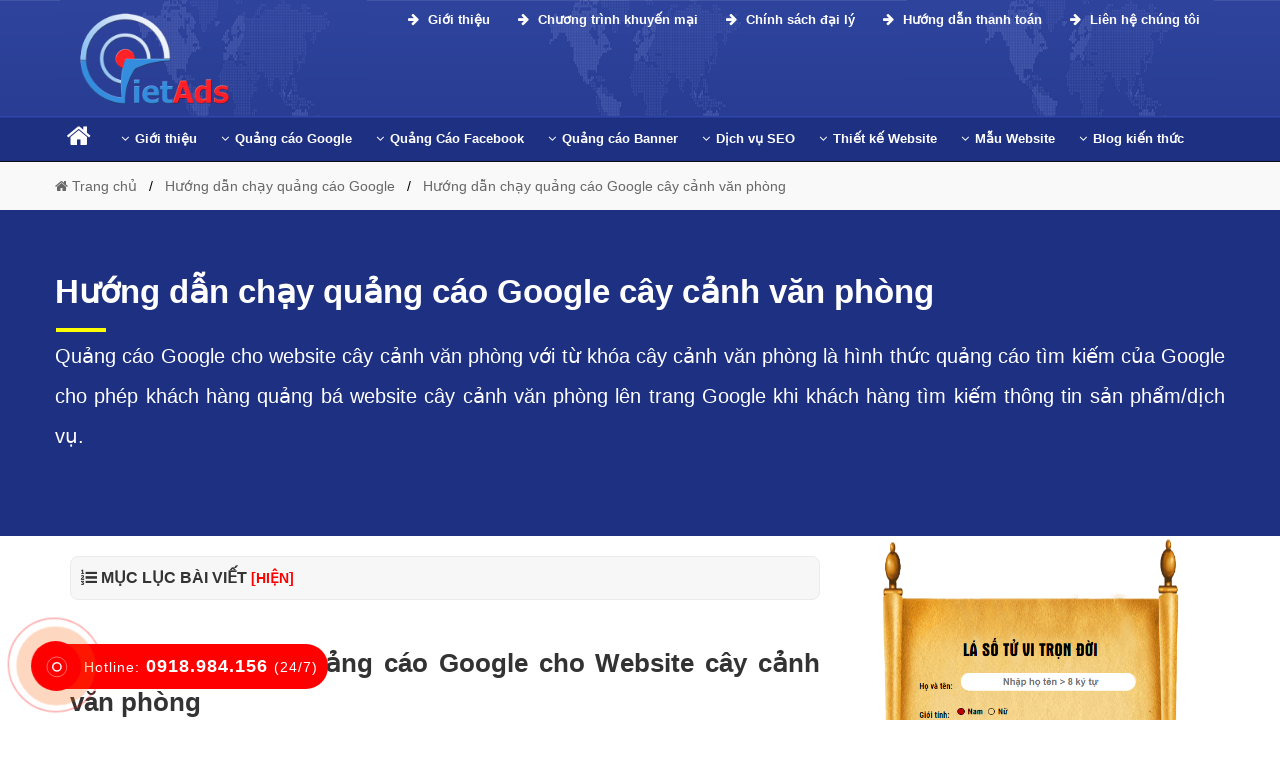

--- FILE ---
content_type: text/html; charset=UTF-8
request_url: https://vietads.com.vn/huong-dan-chay-quang-cao-google-cay-canh-van-phong.html
body_size: 15272
content:
 
 <!DOCTYPE html>
<html dir="ltr" lang="vi">
  <head>
	<base href="https://vietads.com.vn/">
    <meta charset="UTF-8" />
	<title>Hướng dẫn chạy quảng cáo Google cây cảnh văn phòng</title>
    <meta name="description" content="Quảng cáo Google cho website cây cảnh văn phòng với từ khóa cây cảnh văn phòng là hình thức quảng cáo tìm kiếm của Google cho phép khách hàng quảng bá website cây cảnh văn phòng lên trang Google khi khách hàng tìm kiếm thông tin sản phẩm/dịch vụ." />
    <meta name="keywords" content="quảng cáo google cây cảnh văn phòng, chạy quảng cáo google cây cảnh văn phòng, hướng dẫn chạy quảng cáo google cây cảnh văn phòng, hướng dẫn chạy quảng cáo cây cảnh văn phòng trên google" />
	<link rel="canonical" href="https://vietads.com.vn/huong-dan-chay-quang-cao-google-cay-canh-van-phong.html" />
	<meta id="ctl00_viewport" name="viewport" content="width=device-width, minimum-scale=1.0, initial-scale=1.0, maximum-scale=1.0, user-scalable=no" />
	
	<meta http-equiv="X-UA-Compatible" content="IE=edge" />
	<meta http-equiv="Content-Type" content="text/html; charset=utf-8" />
	<meta http-equiv="REFRESH" content="1800" />
	<meta http-equiv="x-dns-prefetch-control" content="on" />
	<meta name="revisit-after" content="1 days" />
	<meta http-equiv="content-language" content="vi,en,zh" />
	
	
	<meta name="twitter:card" content="Summary" />
	<meta name="twitter:site" content="@vietadscomvn" />
	<meta name="twitter:title" content="Hướng dẫn chạy quảng cáo Google cây cảnh văn phòng" />
	<meta name="twitter:description" content="Quảng cáo Google cho website cây cảnh văn phòng với từ khóa cây cảnh văn phòng là hình thức quảng cáo tìm kiếm của Google cho phép khách hàng quảng bá website cây cảnh văn phòng lên trang Google khi khách hàng tìm kiếm thông tin sản phẩm/dịch vụ." />
	<meta name="twitter:creator" />
	<meta name="twitter:image" content="https://vietads.com.vn/uploads-2021/huong-dan-chay-quang-cao-google.png" />
	<meta property="og:locale" content="vi_VN" />
	<meta property="og:title" content="Hướng dẫn chạy quảng cáo Google cây cảnh văn phòng" />
	<meta property="og:headline" content="Hướng dẫn chạy quảng cáo Google cây cảnh văn phòng" />
	<meta property="og:type" content="article" />
	<meta property="og:url" content="https://vietads.com.vn/huong-dan-chay-quang-cao-google-cay-canh-van-phong.html" />
	<meta property="og:image" content="https://vietads.com.vn/uploads-2021/huong-dan-chay-quang-cao-google.png" />
	<meta property="og:image:alt" content="Hướng dẫn chạy quảng cáo Google cây cảnh văn phòng" />
	<meta property="og:description" content="Quảng cáo Google cho website cây cảnh văn phòng với từ khóa cây cảnh văn phòng là hình thức quảng cáo tìm kiếm của Google cho phép khách hàng quảng bá website cây cảnh văn phòng lên trang Google khi khách hàng tìm kiếm thông tin sản phẩm/dịch vụ." />
	<meta property="og:site_name" content="Hướng dẫn chạy quảng cáo Google cây cảnh văn phòng" /> 
			<meta name="robots" content="INDEX,FOLLOW,ARCHIVE" />
	<meta http-equiv="X-UA-Compatible" content="IE=edge">
	<meta name="abstract" content="vietads, viet ads,việt ads,quảng cáo online,quảng cáo trực tuyến"/>
	

	<link rel="stylesheet" href="css-new/bootstrap.min.css?v=9999">
	
	
<script async src="https://pagead2.googlesyndication.com/pagead/js/adsbygoogle.js?client=ca-pub-8262565262008586"
     crossorigin="anonymous"></script>
	
	<link rel="stylesheet" href="
	https://cdnjs.cloudflare.com/ajax/libs/font-awesome/4.7.0/css/font-awesome.min.css?v=9999">
	<link rel="shortcut icon" href="manager/uploads/config/20210524032101icon-vietads.com.vn.png" type="image/x-icon" />
	
	
<script type = "application/ld+json" > 
	{
		"@context": "http://schema.org",
		"@type": "Organization",
		"name": "CÔNG TY QUẢNG CÁO TRỰC TUYẾN VIỆT ADS",
		"alternateName": "CÔNG TY QUẢNG CÁO TRỰC TUYẾN VIỆT ADS",
		"url": "https://vietads.com.vn/",
		"logo": "https://vietads.com.vn/manager/uploads/config/logo.png",
		"foundingDate": "2013",
		"email": "contact@vietads.com.vn",
		"sameAs": ["https://www.facebook.com/vietads.com.vn/"],
		"founders": [{
			"@type": "Person",
			"name": "Tạ Quốc Mạnh",
			"jobTitle": "Giám đốc"
		}, {
			"@type": "Person",
			"name": "Nguyễn Văn Chính",
			"jobTitle": "Phó giám đốc"
		}],
		"contactPoint": [{
			"@type": "ContactPoint",
			"telephone": "+84918984156",
			"contactType": "customer service"
		}],
		"address": {
			"@type": "PostalAddress",
			"streetAddress": "Số 50, Ngõ 291 Khương Trung",
			"addressLocality": "quận Thanh Xuân, Hà Nội",
			"addressRegion": "Hà Nội",
			"postalCode": "33432",
			"addressCountry": "VN"
		}
	} 
	</script>
	
	<script type="application/ld+json"> 
	{
		"@context": "https://schema.org",
		"@type": "LocalBusiness",
		"name": "CÔNG TY QUẢNG CÁO TRỰC TUYẾN VIỆT ADS",
		"description": "Công ty quảng cáo Việt ADS chuyên quảng cáo google, quảng cáo facebook, quảng cáo banner và dịch vụ thiết kế website theo yêu cầu uy tín, chất lượng, hiệu quả giúp doanh nghiệp bạn có khách hàng và phát triển mạnh mẽ.",
		"image": {
			"@type": "ImageObject",
			"url": "https://vietads.com.vn/manager/uploads/config/logo.png",
			"width": 300,
			"height": 250
		},
		"telephone": "+84918984156",
		"url": "https://vietads.com.vn/",
		"address": {
			"@type": "PostalAddress",
			"streetAddress": "Số 50, Ngõ 291 Khương Trung",
			"addressLocality": "quận Thanh Xuân, Hà Nội",
			"postalCode": "100000",
			"addressRegion": "Hà Nội",
			"addressCountry": "VN"
		},
		"priceRange": "1.000.000 VNĐ - 10.000.000 VNĐ",
		"openingHoursSpecification": [{
			"@type": "OpeningHoursSpecification",
			"dayOfWeek": ["Monday", "Tuesday", "Wednesday", "Thursday", "Friday", "Saturday"],
			"opens": "08:00",
			"closes": "18:00"
		}]
	} 
	</script>
	
	<style>HTML,BODY{cursor: url("cur.cur"), url("cur.cur"), auto;}</style>
	
	<!-- Global site tag (gtag.js) - Google Analytics -->
<script async src="https://www.googletagmanager.com/gtag/js?id=UA-139887580-1"></script>
<script>
  window.dataLayer = window.dataLayer || [];
  function gtag(){dataLayer.push(arguments);}
  gtag('js', new Date());

  gtag('config', 'UA-139887580-1');
</script>

	 
   </head>
   <body class="smooth" itemtype="http://schema.org/WebPage">
	  <div id="header" class="header">
	 
	 <div id="menu" class="header-main">
		<div class="container">
		   <div class="row">
			  <div class="col-md-3 menu_left">
				 <div class="list-bar" onclick="myFunction(this)">
					<div class="bar1"></div>
					<div class="bar2"></div>
					<div class="bar3"></div>
				 </div>
				 <div class="logo-head ">
					<a href="/">
					<img class="lazy hidden-mobile" src="manager/uploads/config/logo.png" data-src="manager/uploads/config/logo.png" alt="logo VietAds">
					<span class="hidden-pc"><span class="color-xanh font-size-30 font-bold text-shadow-f7ff00 ">Viet</span><span class="color-red font-size-30 font-bold text-shadow-f7ff00">Ads</span></span>
					</a>
				 </div>
			  </div>
			  <div class="col-md-12 menu_right ">
			  
				  <div class="group_hotline_top hidden-mobile">
					 <ul class="config">
						
						
						<li class="hoi-dap-viet-ads1 float-right">
						   <a href="https://vietads.com.vn/gioi-thieu-viet-ads/lien-he-cong-ty.html">
								&nbsp;&nbsp;<i class="fa fa-arrow-right" aria-hidden="true"></i> Liên hệ chúng tôi</a>
						</li>
						
						<li class="hoi-dap-viet-ads1 float-right">
						   <a href="https://vietads.com.vn/gioi-thieu-viet-ads/huong-dan-thanh-toan.html">
								&nbsp;&nbsp;<i class="fa fa-arrow-right" aria-hidden="true"></i> Hướng dẫn thanh toán</a>
						</li>
						<li class="hoi-dap-viet-ads1 float-right">
						   <a href="https://vietads.com.vn/gioi-thieu-viet-ads/chinh-sach-dai-ly.html">
								&nbsp;&nbsp;<i class="fa fa-arrow-right" aria-hidden="true"></i> Chính sách đại lý</a>
						</li>
						
						<li class="hoi-dap-viet-ads1 float-right">
						   <a href="https://vietads.com.vn/gioi-thieu-viet-ads/chuong-trinh-khuyen-mai.html">
								&nbsp;&nbsp;<i class="fa fa-arrow-right" aria-hidden="true"></i> Chương trình khuyến mại</a>
						</li>
						
						<li class="hoi-dap-viet-ads1 float-right">
						   <a href="https://vietads.com.vn/gioi-thieu-viet-ads/gioi-thieu-cong-ty.html">
								&nbsp;&nbsp;<i class="fa fa-arrow-right" aria-hidden="true"></i> Giới thiệu</a>
						</li>
						
						
						
					 </ul>
				  </div>
				  
			  <!--<p class="solugan hidden-mobile"><span class="color-xanh font-size-28 font-bold">Viet</span><span class="color-red font-size-28 font-bold">Ads</span> <span class="color-yellow font-bold font-size-16 font-italic text-shadow-normal">'Chất lượng làm nên thương hiệu!'</span></p>-->
				  

				<div class="menu-mobile menu">
					<ul class="nav-main config">
					   <li class="nav-item">
						  <a class="nav-link font-weight-600" href="/">Trang chủ</a>
					   </li>
					   <!--Google Adwords-->
					   						   <li class="nav-item ">
							 <a class="nav-link  font-weight-600 level1">Quảng C&aacute;o Google<i class="fa fa-chevron-down level1" aria-hidden="true"></i>
							  </a>
							  <ul class="nav-sub config">
																	 <li class="nav-sub-item">
										<a href="dich-vu-quang-cao-google/"><i class="fa fa-angle-right margin-right-6px" aria-hidden="true"></i>Dịch vụ quảng c&aacute;o Google</a>
									 </li>
									 
									 
								
							  </ul>
						   </li>
						   
					   <!--Facebook Ads-->
					   						   <li class="nav-item ">
							  <a class="nav-link  font-weight-600 level1">Quảng C&aacute;o Facebook<i class="fa fa-chevron-down level1" aria-hidden="true"></i>
							  </a>
							  <ul class="nav-sub config">
																	 <li class="nav-sub-item">
										<a href="cong-ty-quang-cao-facebook/"><i class="fa fa-angle-right margin-right-6px" aria-hidden="true"></i>C&ocirc;ng ty quảng c&aacute;o Facebook</a>
									 </li>
																	 <li class="nav-sub-item">
										<a href="huong-dan-chay-quang-cao-facebook/"><i class="fa fa-angle-right margin-right-6px" aria-hidden="true"></i>Hướng dẫn chạy quảng c&aacute;o Facebook</a>
									 </li>
																	 <li class="nav-sub-item">
										<a href="dich-vu-quang-cao-facebook/"><i class="fa fa-angle-right margin-right-6px" aria-hidden="true"></i>Dịch vụ quảng c&aacute;o Facebook</a>
									 </li>
															  </ul>
						   </li>
						   
					   <!--Banner Ads-->
					   						   <li class="nav-item ">
							  <a class="nav-link  font-weight-600 level1">Quảng c&aacute;o Banner<i class="fa fa-chevron-down level1" aria-hidden="true"></i>
							  </a>
							  <ul class="nav-sub config">
																	 <li class="nav-sub-item">
										<a href="cong-ty-quang-cao-banner/"><i class="fa fa-angle-right margin-right-6px" aria-hidden="true"></i>C&ocirc;ng ty quảng c&aacute;o Banner</a>
									 </li>
																	 <li class="nav-sub-item">
										<a href="dich-vu-quang-cao-banner/"><i class="fa fa-angle-right margin-right-6px" aria-hidden="true"></i>Dịch vụ quảng c&aacute;o Banner</a>
									 </li>
																	 <li class="nav-sub-item">
										<a href="huong-dan-chay-quang-cao-banner/"><i class="fa fa-angle-right margin-right-6px" aria-hidden="true"></i>Hướng dẫn chạy quảng c&aacute;o Banner</a>
									 </li>
															  </ul>
						   </li>
						   
					   
					   <!--SEO Website-->
					   						   <li class="nav-item ">
							  <a class="nav-link  font-weight-600 level1">Dịch vụ SEO<i class="fa fa-chevron-down level1" aria-hidden="true"></i>
							  </a>
							  <ul class="nav-sub config">
																	 <li class="nav-sub-item">
										<a href="cong-ty-seo-website/"><i class="fa fa-angle-right margin-right-6px" aria-hidden="true"></i>C&ocirc;ng ty SEO Website</a>
									 </li>
																	 <li class="nav-sub-item">
										<a href="dich-vu-seo-website/"><i class="fa fa-angle-right margin-right-6px" aria-hidden="true"></i>Dịch vụ SEO Website</a>
									 </li>
																	 <li class="nav-sub-item">
										<a href="huong-dan-lam-seo-website/"><i class="fa fa-angle-right margin-right-6px" aria-hidden="true"></i>Hướng dẫn l&agrave;m SEO Website</a>
									 </li>
															  </ul>
						   </li> 
					   <!--Web Design-->
					   						   <li class="nav-item ">
							  <a class="nav-link  font-weight-600 level1">Thiết kế Website<i class="fa fa-chevron-down level1" aria-hidden="true"></i>
							  </a>
							  <ul class="nav-sub config">
																	 <li class="nav-sub-item">
										<a href="cong-ty-thiet-ke-website/"><i class="fa fa-angle-right margin-right-6px" aria-hidden="true"></i>C&ocirc;ng ty thiết kế Website</a>
									 </li>
																	 <li class="nav-sub-item">
										<a href="dich-vu-thiet-ke-website/"><i class="fa fa-angle-right margin-right-6px" aria-hidden="true"></i>Dịch vụ thiết kế Website</a>
									 </li>
																	 <li class="nav-sub-item">
										<a href="huong-dan-thiet-ke-website/"><i class="fa fa-angle-right margin-right-6px" aria-hidden="true"></i>Hướng dẫn thiết kế Website</a>
									 </li>
															  </ul>
						   </li>
					   <!--Mẫu Website-->
					   						   <li class="nav-item ">
							  <a class="nav-link  font-weight-600 level1">Mẫu Website<i class="fa fa-chevron-down level1" aria-hidden="true"></i>
							  </a>
							  <ul class="nav-sub config">
															  </ul>
						   </li>
						   
						   
					   <!-- Blog kiến thức -->
					   						   <li class="nav-item ">
							  <a class="nav-link  font-weight-600 level1">Blog kiến thức<i class="fa fa-chevron-down level1" aria-hidden="true"></i>
							  </a>
							  <ul class="nav-sub config">
																	 <li class="nav-sub-item">
										<a href="kien-thuc-google/"><i class="fa fa-angle-right margin-right-6px" aria-hidden="true"></i>Kiến thức Google</a>
									 </li>
																	 <li class="nav-sub-item">
										<a href="kien-thuc-facebook/"><i class="fa fa-angle-right margin-right-6px" aria-hidden="true"></i>Kiến thức Facebook</a>
									 </li>
																	 <li class="nav-sub-item">
										<a href="kien-thuc-sim-so/"><i class="fa fa-angle-right margin-right-6px" aria-hidden="true"></i>Kiến thức sim số</a>
									 </li>
															  </ul>
						   </li>
						 
						
					</ul>
				 </div>
			  
			  
			  </div>
			  
			  
			  
			  
			  
			  
			  
			  
			  
			  
			  
			  
			  
			  
			  
			  
			  
			  
			  
			  
			  
			  
			  
			  
			  
			  
			  <!-- MENU TRÊN PC-->
			  
			  
			  <div class="col-md-12">
			  
				
				 <div class="menu-desktop menu">
					<ul class="nav-main config">
					
						<li class="nav-item ">
							  <a class="nav-link color-white" href="/"> <i class="fa fa-home margin-right-6px color-white"></i> 
							  </a>
						</li>
					   <!--Giới thiệu-->
					   						   <li class="nav-item ">
							  <a class="nav-link" href="gioi-thieu-viet-ads/"> <i class="fa fa-angle-down margin-right-6px"></i>Giới thiệu
							  </a>
							  <ul class="nav-sub config">
																	 <li class="nav-sub-item">
										<a href="gioi-thieu-viet-ads/gioi-thieu-cong-ty.html"><i class="fa fa-angle-right margin-right-6px" aria-hidden="true"></i>Giới thiệu c&ocirc;ng ty</a>
									 </li>
																	 <li class="nav-sub-item">
										<a href="gioi-thieu-viet-ads/huong-dan-thanh-toan.html"><i class="fa fa-angle-right margin-right-6px" aria-hidden="true"></i>Hướng dẫn thanh to&aacute;n</a>
									 </li>
																	 <li class="nav-sub-item">
										<a href="gioi-thieu-viet-ads/tuyen-dung-nhan-su.html"><i class="fa fa-angle-right margin-right-6px" aria-hidden="true"></i>Tuyển dụng nh&acirc;n sự</a>
									 </li>
																	 <li class="nav-sub-item">
										<a href="gioi-thieu-viet-ads/lien-he-cong-ty.html"><i class="fa fa-angle-right margin-right-6px" aria-hidden="true"></i>Li&ecirc;n hệ c&ocirc;ng ty</a>
									 </li>
																	 <li class="nav-sub-item">
										<a href="gioi-thieu-viet-ads/chuong-trinh-khuyen-mai.html"><i class="fa fa-angle-right margin-right-6px" aria-hidden="true"></i>Chương tr&igrave;nh khuyến mại</a>
									 </li>
																	 <li class="nav-sub-item">
										<a href="gioi-thieu-viet-ads/chinh-sach-dai-ly.html"><i class="fa fa-angle-right margin-right-6px" aria-hidden="true"></i>Ch&iacute;nh s&aacute;ch đại l&yacute;</a>
									 </li>
																	 <li class="nav-sub-item">
										<a href="gioi-thieu-viet-ads/chinh-sach-bao-mat.html"><i class="fa fa-angle-right margin-right-6px" aria-hidden="true"></i>Ch&iacute;nh s&aacute;ch bảo mật</a>
									 </li>
																	 <li class="nav-sub-item">
										<a href="gioi-thieu-viet-ads/chinh-sach-bao-hanh-bao-tri.html"><i class="fa fa-angle-right margin-right-6px" aria-hidden="true"></i>Ch&iacute;nh s&aacute;ch bảo h&agrave;nh bảo tr&igrave;</a>
									 </li>
															  </ul>
						   </li>
					
					   <!--Google Adwords-->
						   <li class="nav-item ">
							  <a class="nav-link" href="quang-cao-google/">
									<i class="fa fa-angle-down margin-right-6px"></i>Quảng cáo Google
							  </a>
							  <ul class="nav-sub config">
								 <li class="nav-sub-item">
									<a href="dich-vu-quang-cao-google/">
										<i class="fa fa-angle-right margin-right-6px" aria-hidden="true"></i>Dịch vụ quảng cáo Google
									</a>
								 </li>
								 <li class="nav-sub-item">
									<a href="cong-ty-quang-cao-google/">
										<i class="fa fa-angle-right margin-right-6px" aria-hidden="true"></i>Công ty quảng cáo Google
									</a>
								 </li>
								 <li class="nav-sub-item">
									<a href="huong-dan-chay-quang-cao-google/">
										<i class="fa fa-angle-right margin-right-6px" aria-hidden="true"></i>Hướng dẫn chạy quảng cáo Google
									</a>
								 </li>
									 
									 
							  </ul>
						   </li>
						   
						   
						   
						   
						   
						   
						   
					   <!--Facebook Ads-->
					   						   <li class="nav-item ">
							  <a class="nav-link" href="quang-cao-facebook/"> <i class="fa fa-angle-down margin-right-6px"></i>Quảng C&aacute;o Facebook							  </a>
							  <ul class="nav-sub config">
																	 <li class="nav-sub-item">
										<a href="cong-ty-quang-cao-facebook/"><i class="fa fa-angle-right margin-right-6px" aria-hidden="true"></i>C&ocirc;ng ty quảng c&aacute;o Facebook</a>
									 </li>
																	 <li class="nav-sub-item">
										<a href="huong-dan-chay-quang-cao-facebook/"><i class="fa fa-angle-right margin-right-6px" aria-hidden="true"></i>Hướng dẫn chạy quảng c&aacute;o Facebook</a>
									 </li>
																	 <li class="nav-sub-item">
										<a href="dich-vu-quang-cao-facebook/"><i class="fa fa-angle-right margin-right-6px" aria-hidden="true"></i>Dịch vụ quảng c&aacute;o Facebook</a>
									 </li>
															  </ul>
						   </li>
						   
					   <!--Banner Ads-->
					   						   <li class="nav-item ">
							  <a class="nav-link" href="quang-cao-banner/"> <i class="fa fa-angle-down margin-right-6px"></i>Quảng c&aacute;o Banner							  </a>
							  <ul class="nav-sub config">
																	 <li class="nav-sub-item">
										<a href="cong-ty-quang-cao-banner/"><i class="fa fa-angle-right margin-right-6px" aria-hidden="true"></i>C&ocirc;ng ty quảng c&aacute;o Banner</a>
									 </li>
																	 <li class="nav-sub-item">
										<a href="dich-vu-quang-cao-banner/"><i class="fa fa-angle-right margin-right-6px" aria-hidden="true"></i>Dịch vụ quảng c&aacute;o Banner</a>
									 </li>
																	 <li class="nav-sub-item">
										<a href="huong-dan-chay-quang-cao-banner/"><i class="fa fa-angle-right margin-right-6px" aria-hidden="true"></i>Hướng dẫn chạy quảng c&aacute;o Banner</a>
									 </li>
															  </ul>
						   </li>
					   
						   
					   <!--SEO Website-->
					   						   <li class="nav-item ">
							  <a class="nav-link" href="dich-vu-seo/"> <i class="fa fa-angle-down margin-right-6px"></i>Dịch vụ SEO							  </a>
							  <ul class="nav-sub config">
																	 <li class="nav-sub-item">
										<a href="cong-ty-seo-website/"><i class="fa fa-angle-right margin-right-6px" aria-hidden="true"></i>C&ocirc;ng ty SEO Website</a>
									 </li>
																	 <li class="nav-sub-item">
										<a href="dich-vu-seo-website/"><i class="fa fa-angle-right margin-right-6px" aria-hidden="true"></i>Dịch vụ SEO Website</a>
									 </li>
																	 <li class="nav-sub-item">
										<a href="huong-dan-lam-seo-website/"><i class="fa fa-angle-right margin-right-6px" aria-hidden="true"></i>Hướng dẫn l&agrave;m SEO Website</a>
									 </li>
															  </ul>
						   </li> 
					   <!--Web Design-->
					   						   <li class="nav-item ">
							  <a class="nav-link" href="thiet-ke-website/"> <i class="fa fa-angle-down margin-right-6px"></i>Thiết kế Website							  </a>
							  <ul class="nav-sub config">
																	 <li class="nav-sub-item">
										<a href="cong-ty-thiet-ke-website/"><i class="fa fa-angle-right margin-right-6px" aria-hidden="true"></i>C&ocirc;ng ty thiết kế Website</a>
									 </li>
																	 <li class="nav-sub-item">
										<a href="dich-vu-thiet-ke-website/"><i class="fa fa-angle-right margin-right-6px" aria-hidden="true"></i>Dịch vụ thiết kế Website</a>
									 </li>
																	 <li class="nav-sub-item">
										<a href="huong-dan-thiet-ke-website/"><i class="fa fa-angle-right margin-right-6px" aria-hidden="true"></i>Hướng dẫn thiết kế Website</a>
									 </li>
															  </ul>
						   </li>
					   <!--Dịch vụ khác-->
					   						   <li class="nav-item ">
							  <a class="nav-link" href="mau-website/"> <i class="fa fa-angle-down margin-right-6px"></i>Mẫu Website							  </a>
							  <ul class="nav-sub config">
															  </ul>
						   </li>
					   <!--Blog kiến thức-->
					   						   <li class="nav-item ">
							  <a class="nav-link" href="blog-kien-thuc/"> <i class="fa fa-angle-down margin-right-6px"></i>Blog kiến thức							  </a>
							  <ul class="nav-sub config">
																	 <li class="nav-sub-item">
										<a href="kien-thuc-google/"><i class="fa fa-angle-right margin-right-6px" aria-hidden="true"></i>Kiến thức Google</a>
									 </li>
																	 <li class="nav-sub-item">
										<a href="kien-thuc-facebook/"><i class="fa fa-angle-right margin-right-6px" aria-hidden="true"></i>Kiến thức Facebook</a>
									 </li>
																	 <li class="nav-sub-item">
										<a href="kien-thuc-sim-so/"><i class="fa fa-angle-right margin-right-6px" aria-hidden="true"></i>Kiến thức sim số</a>
									 </li>
															  </ul>
						   </li>
						 
						
						
						   
					</ul>
				 </div>
				

			  </div>
		   
		   
		   
		
		   
		   
		   
		   
		   </div>
		
		
		</div>
	 </div>
	 
	 

    </div> 
	
	
	<!--</br>
	<p class="text-center"><a class="color-black" href="https://vietwebgroup.vn/" title="thiết kế website"><img alt="thiết kế website" src="cong-ty-thiet-ke-web.gif" data-src="cong-ty-thiet-ke-web.gif"></a><p>
		</br>-->      <div class="main">
			<div id="breadcrumb">
	<div class="container">
		<div class="row">
			<ul class="breadcrumb" itemscope="" itemtype="http://schema.org/BreadcrumbList">
			  <li itemprop="itemListElement" itemscope="" itemtype="http://schema.org/ListItem"><a  itemprop="item" href="/"><i class="fa fa-home" aria-hidden="true"></i><span itemprop="name"> Trang chủ</span></a><meta itemprop="position" content="1"></li>
			  
			  <li  itemprop="itemListElement" itemscope="" itemtype="http://schema.org/ListItem"><a itemprop="item" href="huong-dan-chay-quang-cao-google/"><span itemprop="name">Hướng dẫn chạy quảng cáo Google</span></a><meta itemprop="position" content="2"></li>
			  <li itemprop="itemListElement" itemscope="" itemtype="http://schema.org/ListItem"><a itemprop="item" href="https://vietads.com.vn/huong-dan-chay-quang-cao-google-cay-canh-van-phong.html"><span itemprop="name">Hướng dẫn chạy quảng cáo Google cây cảnh văn phòng</span></a><meta itemprop="position" content="3"></li>
			  
			</ul>
		</div>
	</div>
</div>

<div class="banner_top">
	<div class="section_bg fill">
		<div class="section-bg-overlay fill"></div>
	</div>
	<div class="container">
		<div class="row">
			<div class="col-md-12 col-sm-12 col-xs-12">
				<div class="box_banner">
					
					<div class="sub_title">
						<h1 class="font-bold">Hướng dẫn chạy quảng cáo Google cây cảnh văn phòng</h1>
						Quảng cáo Google cho website cây cảnh văn phòng với từ khóa cây cảnh văn phòng là hình thức quảng cáo tìm kiếm của Google cho phép khách hàng quảng bá website cây cảnh văn phòng lên trang Google khi khách hàng tìm kiếm thông tin sản phẩm/dịch vụ.					</div>
					
				</div>
			</div>
		</div>
	</div>
</div>




 

<div class="blog_detail">
	<div class="container">
		<div class="row">
			<div class="col-md-12">
				<div class="news-head">
					
					
					<div class="col-md-8">
					</br>
					<div class="muclucparent viewmucluc1">
					   <div class="tit">
							<i class="fa fa-list-ol" aria-hidden="true"></i> MỤC LỤC BÀI VIẾT
							<a onclick="tranquochung()" class="mucluc" id="anhien">
								[HIỆN]
							</a>
							
					   </div>
					   <ol id="tranquochung" class="noidung-mucluc"  style="display: none;">
					   <li class="tbl-h2"><i class="fa fa-caret-down" aria-hidden="true"></i> <a href="https://vietads.com.vn/huong-dan-chay-quang-cao-google-cay-canh-van-phong.html#huong-dan-chay-quang-cao-google-cho-website-cay-canh-van-phong">Hướng dẫn chạy quảng cáo Google cho Website cây cảnh văn phòng</a></li><li class="tbl-h2"><i class="fa fa-caret-down" aria-hidden="true"></i> <a href="https://vietads.com.vn/huong-dan-chay-quang-cao-google-cay-canh-van-phong.html#huong-dan-cach-chay-quang-cao-google-linh-vuc-cay-canh-van-phong-moi-nhat">Hướng dẫn c&aacute;ch chạy quảng c&aacute;o Google lĩnh vực cây cảnh văn phòng mới nhất</a></li><li class="tbl-h3"><i class="fa fa-caret-right" aria-hidden="true"></i> <a href="https://vietads.com.vn/huong-dan-chay-quang-cao-google-cay-canh-van-phong.html#phan-i--thiet-lap-nhanh-chien-dich-quang-cao-cay-canh-van-phong-danh-cho-nguioi-moi--ban-co-the-xem-video-hoac-la-doc-bai-viet-ben-duoi-">Phần I: Thiết lập nhanh chiến dịch quảng c&aacute;o cây cảnh văn phòng d&agrave;nh cho ngưiời mới. Bạn có thể xem video hoặc là đọc bài viết bên dưới.</a></li><li class="tbl-h3"><i class="fa fa-caret-right" aria-hidden="true"></i> <a href="https://vietads.com.vn/huong-dan-chay-quang-cao-google-cay-canh-van-phong.html#phan-ii--thiet-lap-chien-dich-quang-cao-cay-canh-van-phong-cho-nguoi da-biet--ban-co-the-xem-video-hoac-la-doc-bai-viet-ben-duoi-">Phần II: Thiết lập chiến dịch quảng cáo cây cảnh văn phòng cho người&nbsp;đ&atilde; biết. Bạn có thể xem video hoặc là đọc bài viết bên dưới.</a></li><li class="tbl-h2"><i class="fa fa-caret-down" aria-hidden="true"></i> <a href="https://vietads.com.vn/huong-dan-chay-quang-cao-google-cay-canh-van-phong.html#phan-i--thiet-lap-nhanh-chien-dich-quang-cao-website-cay-canh-van-phong">Phần I: Thiết lập nhanh chiến dịch quảng cáo Website cây cảnh văn phòng</a></li><li class="tbl-h3"><i class="fa fa-caret-right" aria-hidden="true"></i> <a href="https://vietads.com.vn/huong-dan-chay-quang-cao-google-cay-canh-van-phong.html#buoc-1--thiet-lap-ban dau-chien-dich-website-cay-canh-van-phong">Bước 1: Thiết lập ban&nbsp;đầu chiến dịch Website cây cảnh văn phòng</a></li><li class="tbl-h3"><i class="fa fa-caret-right" aria-hidden="true"></i> <a href="https://vietads.com.vn/huong-dan-chay-quang-cao-google-cay-canh-van-phong.html#buoc-2--gioi-thieu-doanh-nghiep-va doi-tuong-quang-cao-linh-vuc-cay-canh-van-phong">Bước 2: Giới thiệu doanh nghiệp v&agrave;&nbsp;đối tượng quảng c&aacute;o lĩnh vực cây cảnh văn phòng</a></li><li class="tbl-h3"><i class="fa fa-caret-right" aria-hidden="true"></i> <a href="https://vietads.com.vn/huong-dan-chay-quang-cao-google-cay-canh-van-phong.html#buoc-3--tao-mau-quang-cao-google-cho-website-cay-canh-van-phong">Bước 3: Tạo mẫu quảng c&aacute;o Google cho Website cây cảnh văn phòng</a></li><li class="tbl-h3"><i class="fa fa-caret-right" aria-hidden="true"></i> <a href="https://vietads.com.vn/huong-dan-chay-quang-cao-google-cay-canh-van-phong.html#buoc-4--thiet-lap-tu-khoa-google-ads-cho-website-cay-canh-van-phong">Bước 4: Thiết lập từ kh&oacute;a Google Ads cho Website cây cảnh văn phòng</a></li><li class="tbl-h3"><i class="fa fa-caret-right" aria-hidden="true"></i> <a href="https://vietads.com.vn/huong-dan-chay-quang-cao-google-cay-canh-van-phong.html#buoc-5--chon-vi-tri de-quang-cao-google-website-cay-canh-van-phong">Bước 5: Chọn vị tr&iacute;&nbsp;để quảng c&aacute;o Google Website cây cảnh văn phòng</a></li><li class="tbl-h3"><i class="fa fa-caret-right" aria-hidden="true"></i> <a href="https://vietads.com.vn/huong-dan-chay-quang-cao-google-cay-canh-van-phong.html#buoc-6--thiet-lap-ngan-sach-hang-ngay-cho-quang-cao-website-cay-canh-van-phong">Bước 6: Thiết lập ng&acirc;n s&aacute;ch h&agrave;ng ng&agrave;y cho quảng c&aacute;o Website cây cảnh văn phòng</a></li><li class="tbl-h3"><i class="fa fa-caret-right" aria-hidden="true"></i> <a href="https://vietads.com.vn/huong-dan-chay-quang-cao-google-cay-canh-van-phong.html#buoc-7--thiet-lap-cac-thong-tin-thanh-toan-quang-cao-website-cay-canh-van-phong">Bước 7: Thiết lập c&aacute;c th&ocirc;ng tin thanh to&aacute;n quảng c&aacute;o Website cây cảnh văn phòng</a></li><li class="tbl-h2"><i class="fa fa-caret-down" aria-hidden="true"></i> <a href="https://vietads.com.vn/huong-dan-chay-quang-cao-google-cay-canh-van-phong.html#phan-ii--thiet-lap-quang-cao-google-website-cay-canh-van-phong-cho-nguoi da-biet">Phần II: Thiết lập quảng c&aacute;o Google Website cây cảnh văn phòng cho người&nbsp;đ&atilde; biết</a></li><li class="tbl-h3"><i class="fa fa-caret-right" aria-hidden="true"></i> <a href="https://vietads.com.vn/huong-dan-chay-quang-cao-google-cay-canh-van-phong.html#buoc-1--chon-muc-tieu-quang-cao-google-website-cay-canh-van-phong">Bước 1: Chọn mục ti&ecirc;u quảng c&aacute;o Google Website cây cảnh văn phòng</a></li><li class="tbl-h3"><i class="fa fa-caret-right" aria-hidden="true"></i> <a href="https://vietads.com.vn/huong-dan-chay-quang-cao-google-cay-canh-van-phong.html#buoc-2--chon-cai dat-chien-dich-google-ads">Bước 2: Chọn c&agrave;i&nbsp;đặt chiến dịch Google Ads</a></li><li class="tbl-h3"><i class="fa fa-caret-right" aria-hidden="true"></i> <a href="https://vietads.com.vn/huong-dan-chay-quang-cao-google-cay-canh-van-phong.html#buoc-3--thiet-lap-nhom-quang-cao-google-cho-website-cay-canh-van-phong">Bước 3: Thiết lập nh&oacute;m quảng c&aacute;o Google cho Website cây cảnh văn phòng</a></li><li class="tbl-h3"><i class="fa fa-caret-right" aria-hidden="true"></i> <a href="https://vietads.com.vn/huong-dan-chay-quang-cao-google-cay-canh-van-phong.html#buoc-4--tao-quang-cao-google-linh-vuc-cay-canh-van-phong">Bước 4: Tạo quảng c&aacute;o Google lĩnh vực cây cảnh văn phòng</a></li><li class="tbl-h3"><i class="fa fa-caret-right" aria-hidden="true"></i> <a href="https://vietads.com.vn/huong-dan-chay-quang-cao-google-cay-canh-van-phong.html#buoc-5--thiet-lap thong-tin-thanh-toan-quang-cao-website-cay-canh-van-phong">Bước 5: Thiết lập&nbsp;th&ocirc;ng tin thanh to&aacute;n quảng c&aacute;o Website cây cảnh văn phòng</a></li><li class="tbl-h2"><i class="fa fa-caret-down" aria-hidden="true"></i> <a href="https://vietads.com.vn/huong-dan-chay-quang-cao-google-cay-canh-van-phong.html#ket-luan">Kết luận</a></li>					   </ol>
					</div>
					
					
					
					
				
						<div class="desc">
					   
					   
							  	</br><h2 id="huong-dan-chay-quang-cao-google-cho-website-cay-canh-van-phong">Hướng dẫn chạy quảng cáo Google cho Website cây cảnh văn phòng</h2>  	<p><strong>Google Ads</strong> là một dịch vụ quảng cáo Google trả phí của Google, nó cho phép cá nhân hoặc doanh nghiệp <b>cây cảnh văn phòng</b> đăng các mẫu quảng cáo về sản phẩm, dịch vụ của mình lên trang kết quả tìm kiếm của Google.</p>  	  	<p>Bài viết này <strong>Việt Ads</strong> sẽ <strong><a title="hướng dẫn chạy quảng cáo Google" href="https://vietads.com.vn/quang-cao-google/huong-dan-chay-quang-cao-google-moi-nhat-nam-2021.html">hướng dẫn chạy quảng cáo Google</a></strong> bằng văn bản và hướng dẫn video chạy quảng cáo Google nhanh chóng cho người mới và người đã chạy quảng cáo.</p>    <p><strong>Vị trí xuất hiện:</strong> <b>Website cây cảnh văn phòng</b> sẽ xuất hiện ở các vị trí đầu tiên hoặc cuối trang kết quả tìm kiếm</p>    <p><b>Quảng cáo google Website cây cảnh văn phòng</b>  sẽ giúp bạn có thêm giải pháp để đưa nhanh sản phẩm dịch vụ của bạn tiếp cận tới những khách hàng tiềm năng đang tìm kiếm từ khóa <b>cây cảnh văn phòng</b>.</p>    <p style="text-align:center"><a title="Hướng dẫn chạy quảng cáo Google cây cảnh văn phòng" href="huong-dan-chay-quang-cao-google-cay-canh-van-phong.html"><img alt="Hướng dẫn chạy quảng cáo Google cây cảnh văn phòng" src="uploads/icon/img.svg" class="lazy" data-src="https://vietads.com.vn/uploads-2021/huong-dan-chay-quang-cao-google.png"/></a></p>    <p>Bài viết dưới đây <strong>Việt Ads </strong>sẽ <strong><a title="hướng dẫn chạy quảng cáo google" href="huong-dan-chay-quang-cao-google/">hướng dẫn chạy quảng cáo Google</a> lĩnh vực cây cảnh văn phòng mới nhất</strong></p>    <h2 id="huong-dan-cach-chay-quang-cao-google-linh-vuc-cay-canh-van-phong-moi-nhat">Hướng dẫn cách chạy quảng cáo Google lĩnh vực cây cảnh văn phòng mới nhất</h2>    <p>Ở đây <strong>Việt Ads</strong> sẽ chia làm<strong> 2 hướng dẫn cụ thể:</strong></p>    	<h3 id="phan-i--thiet-lap-nhanh-chien-dich-quang-cao-cay-canh-van-phong-danh-cho-nguioi-moi--ban-co-the-xem-video-hoac-la-doc-bai-viet-ben-duoi-">Phần I: Thiết lập nhanh chiến dịch quảng cáo cây cảnh văn phòng dành cho ngưiời mới. Bạn có thể xem video hoặc là đọc bài viết bên dưới.</h3>  	<p class="center">  	  		<video controls autoplay="autoplay" loop="loop" width="100%" >  		  <source src="https://vietads.com.vn/video/huong-dan-chay-quang-cao-google-nguoi-moi-a-z.mp4">  		</video>  	</p>  	  	<strong>Video hướng dẫn cài đặt chiến dịch Google <b>quảng cáo cây cảnh văn phòng</b> dành cho ngưiời mới</strong></p>  	</br>  	<h3 id="phan-ii--thiet-lap-chien-dich-quang-cao-cay-canh-van-phong-cho-nguoi da-biet--ban-co-the-xem-video-hoac-la-doc-bai-viet-ben-duoi-">Phần II: Thiết lập chiến dịch quảng cáo cây cảnh văn phòng cho người đã biết. Bạn có thể xem video hoặc là đọc bài viết bên dưới.</h3>  	  	<p class="center">  	  		<video controls loop="loop" width="100%" >  		  <source src="https://vietads.com.vn/video/huong-dan-chay-quang-cao-google-cho-nguoi-da-biet.mp4">  		</video>  	</p>    </br>  <p>Hãy cùng chúng tôi bắt đầu đi vào hướng dẫn chi tiết về <b> quảng cáo Google cho Website cây cảnh văn phòng</b> ngay bây giờ nào.</p></br>    <h2 id="phan-i--thiet-lap-nhanh-chien-dich-quang-cao-website-cay-canh-van-phong">Phần I: Thiết lập nhanh chiến dịch quảng cáo Website cây cảnh văn phòng</h2>    <h3 id="buoc-1--thiet-lap-ban dau-chien-dich-website-cay-canh-van-phong">Bước 1: Thiết lập ban đầu chiến dịch Website cây cảnh văn phòng</h3>    <ul>  	<li class="padding-bottom-15px">Với một <b>tài khoản Google</b> có thể sử dụng tất cả các dịch vụ của Google như: Yotube, Gmail, Google ads,...</li>  	<li class="padding-bottom-15px">Việc đầu tiên là bạn phải tạo cho mình 1 tài khoản Google đó là vietads.com.vn@gmail.com. Nếu bạn đã có sẵn 1 tài khoản thì bạn có thể bỏ qua bước này, còn nếu chưa có tài khoản, hoặc muốn chạy quảng cáo Google trên 1 tài khoản khác thì bạn có thể tham khảo tại đây.</li>  </ul>    <p style="text-align:center"><a title="Hướng dẫn chạy quảng cáo Google cây cảnh văn phòng" href="huong-dan-chay-quang-cao-google-cay-canh-van-phong.html"><img alt="Hướng dẫn chạy quảng cáo Google cây cảnh văn phòng" src="uploads/icon/img.svg" class="lazy" data-src="/uploads/images/bai-viet-manh/tao-tai-khoan-gg-1.png"/></a></p>    <p style="text-align:center">Hình 1: Tạo tài khoản Gmail để <b>chạy quảng cáo google cho Website cây cảnh văn phòng</b></p>    <p>Các thông tin cần điền:</p>    <ul>  	<li class="padding-bottom-15px">Họ: <b>Nhập họ của bạn</b></li>  	<li class="padding-bottom-15px">Tên: <b>Nhập tên của bạn</b>, bạn nên điền cả tên đệm, ví dụ: <b>Việt Ads</b></li>  	<li class="padding-bottom-15px">Tên người dùng: Nhập tên mà bạn muốn (ví dụ: <b>vietads.com.vn@gmail.com</b>). Trường hợp tên bạn muốn đã có người sử dụng thì sẽ hiện thông báo lỗi màu đỏ, lúc này bạn phải thay đổi 1 cái tên khác hoặc có thể sử dụng 1 trong những cái tên mà google gợi ý cho bạn. Tên này bao gồm các chữ cái, chữ số và dấu chấm.</li>  	<li class="padding-bottom-15px">Mật khẩu: Bạn nên đặt mật khẩu tối thiểu 8 kí tự gồm chữ cái viết hoa, viết thường, chữ số và kí tự đặc biệt để nâng cao tính bảo mật. Ví dụ: <b>VietAds.com.vn@2021</b>. Chú ý: Mật khẩu viết liền không dấu và có hoa thường + kí tự đặc biệt + số.</li>  </ul>    <p>Sau đó bấm nút <strong>"tiếp theo</strong>"</p>    <p style="text-align:center"><a title="Hướng dẫn chạy quảng cáo Google cây cảnh văn phòng" href="huong-dan-chay-quang-cao-google-cay-canh-van-phong.html"><img alt="Hướng dẫn chạy quảng cáo Google cây cảnh văn phòng" src="uploads/icon/img.svg" class="lazy" data-src="/uploads/images/bai-viet-manh/tao-tai-khoan-gg-2.png"/></a></p>    <p style="text-align:center">Hình 2: Tên người dùng đã được sử dụng</p>    <p>Tiếp theo là phần để bạn điền các thông tin khác như: ngày tháng năm sinh, số điện thoại, email khôi phục.</p>    <p style="text-align:center"><a title="Hướng dẫn chạy quảng cáo Google cây cảnh văn phòng" href="huong-dan-chay-quang-cao-google-cay-canh-van-phong.html"><img alt="Hướng dẫn chạy quảng cáo Google cây cảnh văn phòng" src="uploads/icon/img.svg" class="lazy" data-src="/uploads/images/bai-viet-manh/tao-tai-khoan-gg-3-2.png"/></a></p>    <p style="text-align:center">Hình 3: Điền các thông tin cá nhân</p>    <p>Sau đó bạn bấm vào nút "<strong>tiếp theo</strong>" để chuyển sang bước kế tiếp</p>    <p style="text-align:center"><a title="Hướng dẫn chạy quảng cáo Google cây cảnh văn phòng" href="huong-dan-chay-quang-cao-google-cay-canh-van-phong.html"><img alt="Hướng dẫn chạy quảng cáo Google cây cảnh văn phòng" src="uploads/icon/img.svg" class="lazy" data-src="/uploads/images/bai-viet-manh/tao-tai-khoan-gg-4.png"/></a></p>    <p style="text-align:center">Hình 4: Quyền riêng tư và điều khoản của Google <b>về Website cây cảnh văn phòng</b></p>    <p>Đây là phần quyền riêng tư và các điều khoản của Google, nếu thích bạn có thể đọc hết phần này còn không bạn có thể kéo xuống dưới và chọn "<strong>Tôi đồng ý</strong>" cho nhanh.</p>    <p>Đến đây là bạn<strong> đã tạo được</strong> cho mình 1 tài khoản Google rồi.</p>    <p>Việc cần làm bây giờ là bạn đăng nhập vào Google Ads <strong>tại đường dẫn sau</strong>: <a href="https://ads.google.com" rel="nofollow" target="_blank">https://ads.google.com/</a></p>    <p>Bạn sẽ được chuyển đến thông báo như sau:</p>    <p style="text-align:center"><a title="Hướng dẫn chạy quảng cáo Google cây cảnh văn phòng" href="huong-dan-chay-quang-cao-google-cay-canh-van-phong.html"><img alt="Hướng dẫn chạy quảng cáo Google cây cảnh văn phòng" src="uploads/icon/img.svg" class="lazy" data-src="/uploads/images/bai-viet-manh/tao-tai-khoan-gg-5.png"/></a></p>    <p style="text-align:center">Hình 5: Tạo tài khoản google ads <b>quảng cáo Website cây cảnh văn phòng</b> mới</p>    <p>Click chọn "<strong>Tài khoản google ads mới</strong>" bạn sẽ được chuyển đến màn hình cài đặt chiến dịch mới. Tại đây, bạn chọn mục tiêu cho cho quảng cáo của bạn bao gồm các lựa chọn: Tăng số lượng cuộc gọi điện thoại tới doanh nghiệp, tăng lượt bán hàng hoặc lượt đăng kí qua <b>Website cây cảnh văn phòng</b>, Tăng số lượng khách hàng ghé qua vị trí <b>doanh ngiệp cây cảnh văn phòng</b> thực của bạn. Sau đó click vào nút "<strong>Tiếp</strong>".</p>    <p style="text-align:center"><a title="Hướng dẫn chạy quảng cáo Google cây cảnh văn phòng" href="huong-dan-chay-quang-cao-google-cay-canh-van-phong.html"><img alt="Hướng dẫn chạy quảng cáo Google cây cảnh văn phòng" src="uploads/icon/img.svg" class="lazy" data-src="/uploads/images/bai-viet-manh/tao-tai-khoan-gg-6.png"/></a></p>    <p style="text-align:center">Hình 6: Chọn mục tiêu quảng cáo <b>Website cây cảnh văn phòng</b></p>    <p><strong>Lưu ý:</strong> Trong quá trình thiết lập <b>quảng cáo Website cây cảnh văn phòng</b>, Google sẽ lưu lại các bước thao tác của bạn, nếu các bạn thoát ra thì lần sau đăng nhập lại thì bạn sẽ được chuyển đến đúng bước mà bạn đang làm dở trước đó.</p>    <p> </p>    <h3 id="buoc-2--gioi-thieu-doanh-nghiep-va doi-tuong-quang-cao-linh-vuc-cay-canh-van-phong">Bước 2: Giới thiệu doanh nghiệp và đối tượng quảng cáo lĩnh vực cây cảnh văn phòng</h3>    <p>Đây là bước mà bạn sẽ mô tả doanh nghiệp của mình và đối tượng mục tiêu của quảng cáo mà bạn muốn hướng tới</p>    <p><strong>Mô tả về doanh nghiệp <b>cây cảnh văn phòng</b> của bạn</strong></p>    <p>Bước này bạn cứ nhập tạm tên <b>cây cảnh văn phòng</b> (phần này về sau có thể thay đổi được). Sau đó click vào nút "Tiếp"</p>    <p style="text-align:center"><a title="Hướng dẫn chạy quảng cáo Google cây cảnh văn phòng" href="huong-dan-chay-quang-cao-google-cay-canh-van-phong.html"><img alt="Hướng dẫn chạy quảng cáo Google cây cảnh văn phòng" src="uploads/icon/img.svg" class="lazy" data-src="/uploads/images/bai-viet-manh/tao-tai-khoan-gg-7.png"/></a></p>    <p style="text-align:center">Hình 7: Mô tả ngắn về doanh nghiệp <b>cây cảnh văn phòng</b></p></br>    <p style="text-align:center"><a title="Hướng dẫn chạy quảng cáo Google cây cảnh văn phòng" href="huong-dan-chay-quang-cao-google-cay-canh-van-phong.html"><img alt="Hướng dẫn chạy quảng cáo Google cây cảnh văn phòng" src="uploads/icon/img.svg" class="lazy" data-src="/uploads/images/bai-viet-manh/tao-tai-khoan-gg-8.png"/></a></p>    <p style="text-align:center">Hình 8: Thiết lập Google Analytics cho <b>Website cây cảnh văn phòng</b></p>    <p><strong>Thiết lập Google Analytics </strong>bạn có thể bỏ qua bước này (có thể thêm sau), click "tiếp" để chuyển sang bước <b>tạo mẫu quảng cáo Google cho Website cây cảnh văn phòng</b>.</p>    <p> </p>    <h3 id="buoc-3--tao-mau-quang-cao-google-cho-website-cay-canh-van-phong">Bước 3: Tạo mẫu quảng cáo Google cho Website cây cảnh văn phòng</h3>    <p>Tiếp theo bạn sẽ tạo cho mình 1 mẫu quảng cáo <b>Website cây cảnh văn phòng</b> mới. Ở đây tôi tạo mẫu quảng cáo Google cho Việt Ads.</p>    <p style="text-align:center"><a title="Hướng dẫn chạy quảng cáo Google cây cảnh văn phòng" href="huong-dan-chay-quang-cao-google-cay-canh-van-phong.html"><img alt="Hướng dẫn chạy quảng cáo Google cây cảnh văn phòng" src="uploads/icon/img.svg" class="lazy" data-src="/uploads/images/bai-viet-manh/tao-tai-khoan-gg-9-2.png"/></a></p>    <p style="text-align:center">Hình 9: Tạo mẫu quảng cáo <b>Website cây cảnh văn phòng</b></p>    <ul>  	<li class="padding-bottom-15px">Mẫu quảng cáo <b>Website cây cảnh văn phòng</b> sẽ có<strong> 2 phần chính</strong> đó là: Tiêu đề <b>quảng cáo cây cảnh văn phòng</b> và nội dung mô tả</li>  	<li class="padding-bottom-15px">Tiêu đề <b>quảng cáo Website cây cảnh văn phòng</b> gồm<strong> 3 tiêu đề</strong>, mỗi tiêu đề tối đa 30 kí tự. Bạn phải nhập đủ nội dung cả 3 dòng tiêu đề.</li>  	<li class="padding-bottom-15px">Nội dung mô tả <b>quảng cáo Website cây cảnh văn phòng</b> gồm<strong> 2 dòng mô tả nội dung</strong>, mỗi dòng mô tả tối đa 90 kí tự. Bạn phải nhập đủ nội dung của 2 dòng này</li>  	<li class="padding-bottom-15px">Lưu ý: Phần hình ảnh mô tả phía bên tay phải sẽ mô tả <b>quảng cáo Website cây cảnh văn phòng</b> của bạn sẽ xuất hiện như thế nào khi quảng cáo chạy thực tế</li>  </ul>    <p>Sau khi điền đầy đủ các thông tin bạn click vào nút "<strong>tiếp</strong>".</p>    <p> </p>    <h3 id="buoc-4--thiet-lap-tu-khoa-google-ads-cho-website-cay-canh-van-phong">Bước 4: Thiết lập từ khóa Google Ads cho Website cây cảnh văn phòng</h3>    <p style="text-align:center"><a title="Hướng dẫn chạy quảng cáo Google cây cảnh văn phòng" href="huong-dan-chay-quang-cao-google-cay-canh-van-phong.html"><img alt="Hướng dẫn chạy quảng cáo Google cây cảnh văn phòng" src="uploads/icon/img.svg" class="lazy" data-src="/uploads/images/bai-viet-manh/tao-tai-khoan-gg-10.png"/></a></p>    <p style="text-align:center">Hình 10: thiết lập từ khóa <b>quảng cáo Website cây cảnh văn phòng</b></p>    <p>Ở đây bạn có thể thêm các từ khóa <b>lĩnh vực cây cảnh văn phòng</b> của mình hoặc sử dụng 1 số cụm từ khóa mà Google gợi ý cho bạn.</p>    <ul>  	<li class="padding-bottom-15px"><strong>Từ khóa <b>quảng cáo Website cây cảnh văn phòng</b> </strong>là cụm từ mà có liên quan đến sản phẩm dịch vụ mà bạn đang muốn quảng cáo, các cụm từ này là các cụm từ mà khách hàng hay tìm kiếm.</li>  	<li class="padding-bottom-15px">Ví dụ: Bạn đang kinh doanh <b>Website cây cảnh văn phòng</b> bạn có thể lựa chọn các từ khóa như: <b>cây cảnh văn phòng</b></li>  	<li class="padding-bottom-15px">Các từ khóa <b>quảng cáo Website cây cảnh văn phòng</b> này bạn <strong>có thể thay đổi</strong> trong quá trình chạy quảng cáo.</li>  	<li class="padding-bottom-15px">Các từ khóa liên quan <b>cây cảnh văn phòng</b> bạn có thể nghĩ ra hoặc dùng các công cụ phân tích từ khóa Google như<strong> Google keyword planner.</strong></li>  </ul>    <p>Sau khi đã lựa chọn xong các từ khóa quảng cáo Google cho <b>Website cây cảnh văn phòng</b>, bạn click "tiếp" để chuyển sang bước tiếp theo.</p>    <p> </p>    <h3 id="buoc-5--chon-vi-tri de-quang-cao-google-website-cay-canh-van-phong">Bước 5: Chọn vị trí để quảng cáo Google Website cây cảnh văn phòng</h3>    <ul>  	<li class="padding-bottom-15px">Ở bước này bạn có thể tùy chọn khu vực địa lý mà bạn muốn quảng cáo Google cho <b>Website cây cảnh văn phòng</b> của mình tiếp cận tới những khách hàng tiềm năng</li>  	<li class="padding-bottom-15px">Ở đây sẽ có <strong>2 tùy chọn</strong> cho bạn: chọn vị trí<strong> theo bán kính</strong> hoặc chọn vị trí <strong>theo khu vực tỉnh thành</strong></li>  </ul>    <p style="text-align:center"><a title="Hướng dẫn chạy quảng cáo Google cây cảnh văn phòng" href="huong-dan-chay-quang-cao-google-cay-canh-van-phong.html"><img alt="Hướng dẫn chạy quảng cáo Google cây cảnh văn phòng" src="uploads/icon/img.svg" class="lazy" data-src="/uploads/images/bai-viet-manh/tao-tai-khoan-gg-11.png"/></a></p>    <p style="text-align:center">Hình 11: Chọn khu vực <b>quảng cáo Website cây cảnh văn phòng</b> theo bán kính</p>    <p>Chọn khu vực quảng cáo <b>Website cây cảnh văn phòng</b> theo bán kính: Bạn sẽ chọn 1 địa điểm cụ thể kèm theo bán kính. <b>Quảng cáo Website cây cảnh văn phòng</b> của bạn sẽ hiển thị trong vùng được chọn là 1 hình tròn có tâm là địa điểm bạn chọn và bán kính mà bạn đã chọn.</p>    <p style="text-align:center"><a title="Hướng dẫn chạy quảng cáo Google cây cảnh văn phòng" href="huong-dan-chay-quang-cao-google-cay-canh-van-phong.html"><img alt="Hướng dẫn chạy quảng cáo Google cây cảnh văn phòng" src="uploads/icon/img.svg" class="lazy" data-src="/uploads/images/bai-viet-manh/tao-tai-khoan-gg-12.png"/></a></p>    <p style="text-align:center">Hình 12: Chọn khu vực <b>quảng cáo Google cây cảnh văn phòng</b> theo khu vực tỉnh thành</p>    <ul>  	<li class="padding-bottom-15px">Chọn khu vực <b>quảng cáo Website cây cảnh văn phòng</b> theo khu vực tỉnh thành: Bạn có thể chọn một vài quốc gia hoặc một vài tỉnh thành để quảng cáo. Quảng cáo chỉ hiển thị tại quốc qia hoặc tỉnh thành bạn đã chọn</li>  </ul>    <p><strong>Lưu ý</strong>: khi bạn chọn tên thành phố trực thuộc trùng với tên tỉnh ví dụ tỉnh Hải Phòng thì sẽ có 2 lựa chọn:</p>    <ol>  	<li class="padding-bottom-15px">Tỉnh Hải Dương: toàn bộ tỉnh Hải Dương phạm vi rộng</li>  	<li class="padding-bottom-15px">Thành phố Hải Dương (thuộc tỉnh Hải Dương): chỉ thành phố Hải Dương</li>  </ol>    <p>Sau khi chọn khu vực <b>quảng cáo Website cây cảnh văn phòng</b> xong, bạn click vào "<strong>tiếp</strong>" để chuyển sang bước tiếp theo</p>    <p> </p>    <h3 id="buoc-6--thiet-lap-ngan-sach-hang-ngay-cho-quang-cao-website-cay-canh-van-phong">Bước 6: Thiết lập ngân sách hàng ngày cho quảng cáo Website cây cảnh văn phòng</h3>    <p>Ở bước này bạn sẽ thiết lập ngân sách để chi tiêu cho <b>quảng cáo Website cây cảnh văn phòng</b> hàng ngày</p>    <p>Sẽ có<strong> 2 lựa chọn</strong> cho bạn: tùy chọn một ngân sách và nhập ngân sách riêng cho bạn</p>    <p style="text-align:center"><a title="Hướng dẫn chạy quảng cáo Google cây cảnh văn phòng" href="huong-dan-chay-quang-cao-google-cay-canh-van-phong.html"><img alt="Hướng dẫn chạy quảng cáo Google cây cảnh văn phòng" src="uploads/icon/img.svg" class="lazy" data-src="/uploads/images/bai-viet-manh/tao-tai-khoan-gg-13.png"/></a></p>    <p style="text-align:center">Hình 13: Thiết lập ngân sách <b>quảng cáo Google cho Website cây cảnh văn phòng</b></p>    <ul>  	<li class="padding-bottom-15px"><strong>Ngân sách </strong> <b>quảng cáo Google Website cây cảnh văn phòng</b> là <strong>số tiền tối đa</strong> mà quảng cáo Google sẽ chi tiêu trong ngày. Trong ngày, nếu quảng cáo của bạn chạy đến số tiền giới hạn này thì hệ thống sẽ không cho quảng cáo của bạn sẽ dừng, không hiển thị nữa. <b>Quảng cáo  Website cây cảnh văn phòng</b> sẽ hiển thị bình thường vào ngày hôm sau.</li>  	<li class="padding-bottom-15px">Để cho nhanh bạn cứ nhập vào 1 mức ngân sách chạy thử. Ở đây tôi điền 100.000 vnđ. Sau đó bạn click vào nút "Tiếp" để chuyển sang bước tiếp theo</li>  </ul>    <p style="text-align:center"><a title="Hướng dẫn chạy quảng cáo Google cây cảnh văn phòng" href="huong-dan-chay-quang-cao-google-cay-canh-van-phong.html"><img alt="Hướng dẫn chạy quảng cáo Google cây cảnh văn phòng" src="uploads/icon/img.svg" class="lazy" data-src="/uploads/images/bai-viet-manh/tao-tai-khoan-gg-14.png"/></a></p>    <p style="text-align:center">Hình 14: Xác nhận lại quảng cáo <b>Google Website cây cảnh văn phòng</b></p>    <p>Ở đây bạn có thể xem lại và sửa <b>quảng cáo Website cây cảnh văn phòng</b> mà bạn đã cài ở các bước trước.</p>    <p>Sau khi xác nhận, bạn click vào nút "tiếp" để chuyển sang bước tiếp theo</p>    <p> </p>    <h3 id="buoc-7--thiet-lap-cac-thong-tin-thanh-toan-quang-cao-website-cay-canh-van-phong">Bước 7: Thiết lập các thông tin thanh toán quảng cáo Website cây cảnh văn phòng</h3>    <p style="text-align:center"><a title="Hướng dẫn chạy quảng cáo Google cây cảnh văn phòng" href="huong-dan-chay-quang-cao-google-cay-canh-van-phong.html"><img alt="Hướng dẫn chạy quảng cáo Google cây cảnh văn phòng" src="uploads/icon/img.svg" class="lazy" data-src="/uploads/images/bai-viet-manh/tao-tai-khoan-gg-15.png"/></a></p>    <p style="text-align:center">Hình 15: Thiết lập thông tin thanh toán <b>quảng cáo Google cây cảnh văn phòng</b></p>    <ul>  	<li class="padding-bottom-15px">Quốc gia thanh toán: Chon Việt Nam nếu bạn đang ở Việt Nam hoặc chọn quốc gia khác nếu bạn đang ở nước ngoài</li>  	<li class="padding-bottom-15px">Múi giờ: Chọn GTM +7 nếu bạn ở Việt Nam. Các thông tin này sẽ không thay đổi được khi đã chọn,</li>  	<li class="padding-bottom-15px">Mã khuyến mại: nếu bạn có mã khuyến mại thì có thể điền vào trường này, nếu không bạn có thể để trống.</li>  	<li class="padding-bottom-15px">Tiếp theo bạn điền đầy đủ các thông tin khách hàng, cách thanh toán, phương thức thanh toán.</li>  	<li class="padding-bottom-15px">Sau khi đã điền đầy đủ thông tin, bạn chọn "Tôi đồng ý với các điều khoản của Google Ads" và chọn gửi</li>  	<li class="padding-bottom-15px">Lưu ý: trong phần cách thanh toán: số tiền tối thiểu để thanh toán là 160.000đ</li>  </ul>    <p>Đến đây là bạn<strong> đã hoàn thành</strong> các bước để tạo quảng cáo dành cho người mới.</p>    <p> </p>    <h2 id="phan-ii--thiet-lap-quang-cao-google-website-cay-canh-van-phong-cho-nguoi da-biet">Phần II: Thiết lập quảng cáo Google Website cây cảnh văn phòng cho người đã biết</h2>    <p>Để chuyển sang chế độ chuyên gia thì sau khi bạn chọn "Tài khoản google ads mới" bạn sẽ được chuyển đến màn hình cài đặt chiến dịch mới. Tại đây bạn chọn "Chuyển sang chế độ chuyên gia"</p>    <h3 id="buoc-1--chon-muc-tieu-quang-cao-google-website-cay-canh-van-phong">Bước 1: Chọn mục tiêu quảng cáo Google Website cây cảnh văn phòng</h3>    <p style="text-align:center"><a title="Hướng dẫn chạy quảng cáo Google cây cảnh văn phòng" href="huong-dan-chay-quang-cao-google-cay-canh-van-phong.html"><img alt="Hướng dẫn chạy quảng cáo Google cây cảnh văn phòng" src="uploads/icon/img.svg" class="lazy" data-src="/uploads/images/bai-viet-manh/tao-tai-khoan-gg-16.png"/></a></p>    <p style="text-align:center">Hình 16: Chuyển sang chế độ chuyên gia <b>quảng cáo Google Website cây cảnh văn phòng</b></p>    <p>Lúc này bạn sẽ được chuyển sang 1 màn hình như sau:</p>    <p style="text-align:center"><a title="Hướng dẫn chạy quảng cáo Google cây cảnh văn phòng" href="huong-dan-chay-quang-cao-google-cay-canh-van-phong.html"><img alt="Hướng dẫn chạy quảng cáo Google cây cảnh văn phòng" src="uploads/icon/img.svg" class="lazy" data-src="/uploads/images/bai-viet-manh/tao-tai-khoan-gg-17.png"/></a></p>    <p style="text-align:center">Hình 17: Lựa chọn mục tiêu <b>quảng cáo Google Website cây cảnh văn phòng</b></p>    <p>Ở đây sẽ có nhiều lựa chọn mục tiêu cho chiến dịch <b>quảng cáo Google Website cây cảnh văn phòng</b>. Để quảng cáo Google từ khóa <b>cây cảnh văn phòng</b>, bạn chọn "<strong>lưu lượng truy cập trang <b>Website cây cảnh văn phòng</b></strong>".</p>    <p style="text-align:center"><a title="Hướng dẫn chạy quảng cáo Google cây cảnh văn phòng" href="huong-dan-chay-quang-cao-google-cay-canh-van-phong.html"><img alt="Hướng dẫn chạy quảng cáo Google cây cảnh văn phòng" src="uploads/icon/img.svg" class="lazy" data-src="/uploads/images/bai-viet-manh/tao-tai-khoan-gg-18.png"/></a></p>    <p style="text-align:center">Hình 18: Lựa chọn chiến dịch <b>quảng cáo Google Website cây cảnh văn phòng</b></p>    <p>Tiếp theo bạn chọn chiến dich là "<strong>tìm kiếm</strong>", và điền <b>trang Website cây cảnh văn phòng</b> bạn muốn quảng cáo Google, sau đó click "<strong>Tiếp tục</strong>"</p>    <p> </p>    <h3 id="buoc-2--chon-cai dat-chien-dich-google-ads">Bước 2: Chọn cài đặt chiến dịch Google Ads</h3>    <p style="text-align:center"><a title="Hướng dẫn chạy quảng cáo Google cây cảnh văn phòng" href="huong-dan-chay-quang-cao-google-cay-canh-van-phong.html"><img alt="Hướng dẫn chạy quảng cáo Google cây cảnh văn phòng" src="uploads/icon/img.svg" class="lazy" data-src="/uploads/images/bai-viet-manh/tao-tai-khoan-gg-19.png"/></a></p>    <p style="text-align:center">Hình 19: Cài đặt chung chiến dịch</p>    <p>Trong bước này, bạn cần chú ý phần chọn mạng tìm kiếm hay mạng hiển thị</p>    <ul>  	<li class="padding-bottom-15px"><strong>Mạng tìm kiếm</strong>: <b>Quảng cáo Website cây cảnh văn phòng</b> của bạn sẽ hiển thị trên các trang kết quả tìm kiếm của Google, hoặc đối tác tìm kiếm của Google</li>  	<li class="padding-bottom-15px"><strong>Mạng hiển thị:</strong> <b>Quảng cáo Website cây cảnh văn phòng</b> sẽ xuất hiện trên các website đối tác của Google</li>  </ul>    <p>Lời khuyên của <strong>Việt Ads </strong>cho các bạn mới bắt đầu là chỉ lựa chọn <strong>mạng tìm kiếm</strong>.</p>    <p>Tiếp theo bạn cần thiết lập nhắm mục tiêu và đối tượng:</p>    <p style="text-align:center"><a title="Hướng dẫn chạy quảng cáo Google cây cảnh văn phòng" href="huong-dan-chay-quang-cao-google-cay-canh-van-phong.html"><img alt="Hướng dẫn chạy quảng cáo Google cây cảnh văn phòng" src="uploads/icon/img.svg" class="lazy" data-src="/uploads/images/bai-viet-manh/tao-tai-khoan-gg-20.png"/></a></p>    <p style="text-align:center">Hình 20: Nhắm mục tiêu và đối tượng quan tâm <b>cây cảnh văn phòng</b></p>    <p>Tương tự như: <strong>Bước 5 trong mục "Thiết lập nhanh chiến dịch - dành cho người mới"</strong></p>    <p style="text-align:center"><a title="Hướng dẫn chạy quảng cáo Google cây cảnh văn phòng" href="huong-dan-chay-quang-cao-google-cay-canh-van-phong.html"><img alt="Hướng dẫn chạy quảng cáo Google cây cảnh văn phòng" src="uploads/icon/img.svg" class="lazy" data-src="/uploads/images/bai-viet-manh/tao-tai-khoan-gg-21.png"/></a></p>    <p style="text-align:center">Hình 21: Đặt giá thầu và ngân sách <b>quảng cáo Google Website cây cảnh văn phòng</b></p>    <p>Trong phần này các bạn chú ý phần "<strong>Đặt giá thầu</strong>"</p>    <p>Để dễ dàng kiểm soát được ngân sách hàng ngày và đặt giá thầu cho các từ khóa, <b>cây cảnh văn phòng</b> bạn nên click vào "<strong>Hoặc chọn trực tiếp một chiến lược giá thầu</strong>"</p>    <p style="text-align:center"><a title="Hướng dẫn chạy quảng cáo Google cây cảnh văn phòng" href="huong-dan-chay-quang-cao-google-cay-canh-van-phong.html"><img alt="Hướng dẫn chạy quảng cáo Google cây cảnh văn phòng" src="uploads/icon/img.svg" class="lazy" data-src="/uploads/images/bai-viet-manh/tao-tai-khoan-gg-22.png"/></a></p>    <p style="text-align:center">Hình 22: Đặt giá thầu cho <b>quảng cáo Google cây cảnh văn phòng</b></p>    <p>Tại đây bạn chọn "<strong>CPC thủ công</strong>" và bỏ tích chọn "Giúp tăng số lượt chuyển đổi bằng cách sử dụng CPC nâng cao"</p>    <p> </p>    <p style="text-align:center"><a title="Hướng dẫn chạy quảng cáo Google cây cảnh văn phòng" href="huong-dan-chay-quang-cao-google-cay-canh-van-phong.html"><img alt="Hướng dẫn chạy quảng cáo Google cây cảnh văn phòng" src="uploads/icon/img.svg" class="lazy" data-src="/uploads/images/bai-viet-manh/tao-tai-khoan-gg-23.png"/></a></p>    <p style="text-align:center">Hình 23: Phần mở rộng <b>quảng cáo Google Website cây cảnh văn phòng</b></p>    <p>Phần này bạn có thể thêm các tiện ích <b>quảng cáo Google Website cây cảnh văn phòng</b>, Để cho nhanh phần này bạn có thể bỏ qua, phần mở rộng này bạn có thể thêm vào sau khi quảng cáo đã được phê duyệt.</p>    <p>Sau đó click "<strong>Lưu và tiếp tục</strong>"</p>    <p> </p>    <h3 id="buoc-3--thiet-lap-nhom-quang-cao-google-cho-website-cay-canh-van-phong">Bước 3: Thiết lập nhóm quảng cáo Google cho Website cây cảnh văn phòng</h3>    <p style="text-align:center"><a title="Hướng dẫn chạy quảng cáo Google cây cảnh văn phòng" href="huong-dan-chay-quang-cao-google-cay-canh-van-phong.html"><img alt="Hướng dẫn chạy quảng cáo Google cây cảnh văn phòng" src="uploads/icon/img.svg" class="lazy" data-src="/uploads/images/bai-viet-manh/tao-tai-khoan-gg-24.png"/></a></p>    <p style="text-align:center">Hình 24: Thiết lập nhóm <b>quảng cáo Google cây cảnh văn phòng</b></p>    <p>Bạn nên thiết lập nhóm <b>quảng cáo Google Website cây cảnh văn phòng</b> như sau:</p>    <ul>  	<li class="padding-bottom-15px">Loại nhóm quảng cáo:<strong> Nên chọn "chuẩn"</strong>, khi có kinh nghiệm thì bạn có thể tìm hiểu loại "Động"</li>  	<li class="padding-bottom-15px">Đặt tên cho nhóm <b>quảng cáo Website cây cảnh văn phòng</b></li>  	<li class="padding-bottom-15px">Điền các <b>từ khóa quảng cáo Website cây cảnh văn phòng</b> của bạn</li>  </ul>    <p>Sau đó click "Lưu và tiếp tục"</p>    <p> </p>    <h3 id="buoc-4--tao-quang-cao-google-linh-vuc-cay-canh-van-phong">Bước 4: Tạo quảng cáo Google lĩnh vực cây cảnh văn phòng</h3>    <p style="text-align:center"><a title="Hướng dẫn chạy quảng cáo Google cây cảnh văn phòng" href="huong-dan-chay-quang-cao-google-cay-canh-van-phong.html"><img alt="Hướng dẫn chạy quảng cáo Google cây cảnh văn phòng" src="uploads/icon/img.svg" class="lazy" data-src="/uploads/images/bai-viet-manh/tao-tai-khoan-gg-25.png"/></a></p>    <p style="text-align:center">Hình 25: tạo mẫu <b>quảng cáo Google Website cây cảnh văn phòng</b>p>    <p>Bạn nên điền đầy đủ các thông tin:</p>    <ul>  	<li class="padding-bottom-15px"><strong>URL cuối cùng</strong></li>  	<li class="padding-bottom-15px"><strong>3 dòng tiêu đề:</strong> tối đa mỗi dòng là 30 kí tự</li>  	<li class="padding-bottom-15px"><strong>2 dòng nội dung mô tả</strong>: tối đa mỗi dòng là 90 kí tự</li>  </ul>    <p>Sau khi điền đầy đủ các thông tin trên click "Lưu quảng cáo"</p>    <p> </p>    <h3 id="buoc-5--thiet-lap thong-tin-thanh-toan-quang-cao-website-cay-canh-van-phong">Bước 5: Thiết lập thông tin thanh toán quảng cáo Website cây cảnh văn phòng</h3>    <p>Tương tự bước 7 của "Thiết lập nhanh chiến dịch - dành cho người mới"</p>    <p>Sau khi điền đầy đủ các thông tin bạn click "gửi" và bây giờ là đợi Google xét duyệt là xong.</p>    <p style="text-align:center"><a title="Hướng dẫn chạy quảng cáo Google cây cảnh văn phòng" href="huong-dan-chay-quang-cao-google-cay-canh-van-phong.html"><img alt="Hướng dẫn chạy quảng cáo Google cây cảnh văn phòng" src="uploads/icon/img.svg" class="lazy" data-src="https://vietads.com.vn/uploads/images/quang-cao-google/dich-vu-quang-cao-google/dich-vu-quang-cao-google.png"/></a></p>    <h2 id="ket-luan">Kết luận</h2>    <p>Trên đây là <b>hướng dẫn chi tiết về cách chạy quảng cáo Google cho Website cây cảnh văn phòng</b> mới nhất. Nếu bạn cần chạy quảng cáo Google chuyên nghiệp và hiệu quả thì có thể liên hệ với công ty chúng tôi qua <b>hotline: 0918 984 156 (24/7)</b></p>    </br><div class="vm-quote">  <div class="vm-quote-content">  <p><strong>Trân trọng!</br><a title="Việt Ads" href="https://vietads.com.vn/">Việt Ads</a> cảm ơn quý bạn đọc đã luôn theo dõi và ủng hộ các bài viết trên Website của chúng tôi!</strong></a></p>  </div>  </div></br>							
							<a class="float-left" title="" href="huong-dan-chay-quang-cao-google/"><i class="fa fa-hand-o-right" aria-hidden="true"></i> Chuyên mục <b>"Hướng dẫn chạy quảng cáo Google"</b></a>								
								<a class="float-right" title="VietAds" href="/"><i class="fa fa-hand-o-right" aria-hidden="true"></i> Quay lại <b>"Trang chủ"</b></a>
							  </br>
							  </br>
							
							
							<div class="dez_answer_tags">
								<div class="answer_tags">
									<a><i class="fa fa-tags" aria-hidden="true"></i> Chủ đề liên quan: </a> 
									<a>quảng cáo google cây cảnh văn phòng</a> 
									<a>chạy quảng cáo google cây cảnh văn phòng</a>
									<a>hướng dẫn chạy quảng cáo google cây cảnh văn phòng</a>
								</div>
							</div>
							
							</br>
							</br>
						</div>
						
						
						
					
						
						
						<div class="bottom-vietads">
						   <ul class="bot">
							  <li class="hotline-zeros">
								 <img alt="VietAds" src="uploads/icon/img.svg" class="lazy" data-src = "manager/uploads/config/logo-vietads.png"> 
								 <p class="font-italic">"Việt Ads cung cấp giải pháp quảng cáo, seo, thiết kế web chuyên sâu hiệu quả!"</p>
							  </li>
						   </ul>
						   <div class="list-address list-address-v2">
							  <ul>
								 <li>
									<p class="tit"><strong>CÔNG TY QUẢNG CÁO TRỰC TUYẾN VIỆT ADS</strong></p>
									<ul>
									   <li>
										  <p class="ic-ct-loc"> Số 50, Ngõ 291 Khương Trung, Thanh Xuân, Tp.Hà Nội</p>
									   </li>
									   <li>
										  <p class="ic-ct-loc"> Số 68 Nguyễn Huệ, Bến Nghé, Quận 1, Tp.Hồ Chí Minh</p>
									   </li>
									   <li>
										  <p class="ic-ct-phone"><span onclick="Call('tel:0918984156')">0918 984 156</span> - <span onclick="Call('tel:0918984156')">(024) 6688 6688</span></p>
									   </li>
									   <li>
										  <p class="ic-ct-fax"> (024) 6688 6688</p>
									   </li>
									   <li>
										  <p class="ic-ct-email"><a href="mailto:support@vietadsgroup.vn" target="_blank">contact@vietads.com.vn</a></p>
									   </li>
									   <li>
										  <p class="ic-ct-web"><a href="https://vietads.com.vn" rel="nofollow" target="_blank" title="CÔNG TY QUẢNG CÁO TRỰC TUYẾN VIỆT ADS">https://vietads.com.vn</a></p>
									   </li>
									</ul>
								 </li>
							  </ul>
						   </div>
						   
						   
						</div>
						
						
						
						
						
						
						
							
					</div>	
						
						
					<section class="col-md-4 col-sm-12 col-xs-12">
<a target="_blank" title="LÁ SỐ TỬ VI" href="https://tuvisomenh.com.vn/la-so-tu-vi.html"><img alt="lá số tử vi" src="la-so-tu-vi.png" class="lazy" data-src="la-so-tu-vi.png"></a>
	 
	 
 
		<div class="rightmenu">
			<div class="menuright">
				<a href="quang-cao-google/"><h3 class="font-size-18 padding-left-23 color-white font-bold title__corner"><i class="fa fa-folder" aria-hidden="true"></i> Quảng C&aacute;o Google</h3></a>
			</div>
			<div class="menuright1">
							<p><a class="iciel-nabila" href="huong-dan-chay-quang-cao-google/"> <i class="fa fa-caret-right" aria-hidden="true"></i> Hướng dẫn chạy quảng c&aacute;o Google</a></p>
								<p><a class="iciel-nabila" href="dich-vu-quang-cao-google/"> <i class="fa fa-caret-right" aria-hidden="true"></i> Dịch vụ quảng c&aacute;o Google</a></p>
								<p><a class="iciel-nabila" href="cong-ty-quang-cao-google/"> <i class="fa fa-caret-right" aria-hidden="true"></i> C&ocirc;ng ty quảng c&aacute;o Google</a></p>
							</div>
		</div>
		<div class="rightmenu">
			<div class="menuright">
				<a href="quang-cao-facebook/"><h3 class="font-size-18 padding-left-23 color-white font-bold title__corner"><i class="fa fa-folder" aria-hidden="true"></i> Quảng C&aacute;o Facebook</h3></a>
			</div>
			<div class="menuright1">
							<p><a class="iciel-nabila" href="cong-ty-quang-cao-facebook/"> <i class="fa fa-caret-right" aria-hidden="true"></i> C&ocirc;ng ty quảng c&aacute;o Facebook</a></p>
								<p><a class="iciel-nabila" href="huong-dan-chay-quang-cao-facebook/"> <i class="fa fa-caret-right" aria-hidden="true"></i> Hướng dẫn chạy quảng c&aacute;o Facebook</a></p>
								<p><a class="iciel-nabila" href="dich-vu-quang-cao-facebook/"> <i class="fa fa-caret-right" aria-hidden="true"></i> Dịch vụ quảng c&aacute;o Facebook</a></p>
							</div>
		</div>
		<div class="rightmenu">
			<div class="menuright">
				<a href="quang-cao-banner/"><h3 class="font-size-18 padding-left-23 color-white font-bold title__corner"><i class="fa fa-folder" aria-hidden="true"></i> Quảng c&aacute;o Banner</h3></a>
			</div>
			<div class="menuright1">
							<p><a class="iciel-nabila" href="cong-ty-quang-cao-banner/"> <i class="fa fa-caret-right" aria-hidden="true"></i> C&ocirc;ng ty quảng c&aacute;o Banner</a></p>
								<p><a class="iciel-nabila" href="dich-vu-quang-cao-banner/"> <i class="fa fa-caret-right" aria-hidden="true"></i> Dịch vụ quảng c&aacute;o Banner</a></p>
								<p><a class="iciel-nabila" href="huong-dan-chay-quang-cao-banner/"> <i class="fa fa-caret-right" aria-hidden="true"></i> Hướng dẫn chạy quảng c&aacute;o Banner</a></p>
							</div>
		</div>
		<div class="rightmenu">
			<div class="menuright">
				<a href="dich-vu-seo/"><h3 class="font-size-18 padding-left-23 color-white font-bold title__corner"><i class="fa fa-folder" aria-hidden="true"></i> Dịch vụ SEO</h3></a>
			</div>
			<div class="menuright1">
							<p><a class="iciel-nabila" href="cong-ty-seo-website/"> <i class="fa fa-caret-right" aria-hidden="true"></i> C&ocirc;ng ty SEO Website</a></p>
								<p><a class="iciel-nabila" href="dich-vu-seo-website/"> <i class="fa fa-caret-right" aria-hidden="true"></i> Dịch vụ SEO Website</a></p>
								<p><a class="iciel-nabila" href="huong-dan-lam-seo-website/"> <i class="fa fa-caret-right" aria-hidden="true"></i> Hướng dẫn l&agrave;m SEO Website</a></p>
							</div>
		</div>
		<div class="rightmenu">
			<div class="menuright">
				<a href="thiet-ke-website/"><h3 class="font-size-18 padding-left-23 color-white font-bold title__corner"><i class="fa fa-folder" aria-hidden="true"></i> Thiết kế Website</h3></a>
			</div>
			<div class="menuright1">
							<p><a class="iciel-nabila" href="cong-ty-thiet-ke-website/"> <i class="fa fa-caret-right" aria-hidden="true"></i> C&ocirc;ng ty thiết kế Website</a></p>
								<p><a class="iciel-nabila" href="dich-vu-thiet-ke-website/"> <i class="fa fa-caret-right" aria-hidden="true"></i> Dịch vụ thiết kế Website</a></p>
								<p><a class="iciel-nabila" href="huong-dan-thiet-ke-website/"> <i class="fa fa-caret-right" aria-hidden="true"></i> Hướng dẫn thiết kế Website</a></p>
							</div>
		</div>
		 
	 

	 
	 



	<a target="_blank" title="XEM TUỔI SINH CON" href="https://tuvisomenh.com.vn/xem-tuoi-sinh-con.html"><img alt="XEM TUỔI SINH CON" src="xem-tuoi-sinh-con.png" class="lazy" data-src="xem-tuoi-sinh-con.png"></a>


	 

</section>					  
					  
				
					
			
					
				
					  
					
					  
					  
					  
					  
					  
				   
				   	
				   
				  
				   
				   
				   
				   
				   
					
				</div>
				
				
				
				</br>
				
			</div>
			
			
		</div>
	</div> 
</div>


					  </div>
	  <!--<style>
.bg-ffb900 {
    background-color: #000f4e;
}
.bg-eaf8f9
{
	background-color: #f8f8f8;
	border-top: 1px solid #dadada;
	box-shadow: 0px 1px 20px 0px rgb(0 0 0 / 18%);
}
.text-white {
    color: #fff!important;
}
.wp-contact-footer .col-contact ul li {
    display: block;
    font-size: 16px;
    position: relative;
    padding-left: 15px;
    margin-top: 15px;
}
.wp-contact-footer .col-contact ul {
    margin-bottom: 15px;
}
ul {
    list-style: none outside;
    margin: 0;
    padding: 0;
}
.wp-contact-footer .btn {
    background: red none repeat scroll 0 0;
    border: 1px solid white; 
    box-shadow: 0 10px 10px 0 rgb(0 0 0 / 10%);
    transition: all .2s ease 0s;
}
.contact-footer
{
	border-radius: 6px;
}
</style>



	<section class="box-100 bg-eaf8f9 wp-contact-footer pt-3 overflow-hidden" id="lien-he">

        <div class="container">
		
		<div class="row d-flex justify-content-center text-center mb-3">

                <div class="col-lg-12 col-md-12 col-sm-12 col-12">

                    <div class="w-100 text-center title-a mb-2">


<p style="text-align: center;">&nbsp;</p>

<p style="text-align: center;"><span style="font-size:28px;"><strong >Đăng ký tư vấn & Nhận báo giá</strong></span></p>

<p style="text-align: center;"><span style="font-size: 16px;">Bạn có thể nhập thông tin bên dưới để gửi thông tin yêu cầu tư vấn cho chúng tôi. Công ty chúng tôi có đội ngũ tư vấn viên & kỹ thuật luôn sẵn sàng hỗ trợ bạn 24/7</span></p></div>
</br>

                </div>

            </div>
	
	<div class="row">
   <div class="col-lg-4 col-contact bg-ffb900 text-white pl-4 pt-4 pr-4 pb-2 contact-footer order-2 order-lg-1">
      <p style="text-align: center;"><span style="font-size:28px;"><strong>VIỆT ADS</strong></span></p>
      <ul>
         <li><i aria-hidden="true" class="fa fa-map-marker"></i> <span class="font-weight-bold"><strong>Miền Bắc:</strong> </span> Số 50, Ngõ 291 Khương Trung, Thanh Xuân, Tp.Hà Nội</li>
         <li><i aria-hidden="true" class="fa fa-map-marker"></i> <span class="font-weight-bold"><strong>Miền Nam:</strong> </span> Số 68 Nguyễn Huệ, Bến Nghé, Quận 1, Tp.Hồ Chí Minh</li>
         <li><i aria-hidden="true" class="fa fa-phone"></i> <span class="font-weight-bold"><strong>Hotline:&nbsp;<span style="font-size:18px;"><span class="color-yellow">0918 984 156</span> (24/7)</span></strong></span></li>
		 
         <li><i aria-hidden="true" class="fa fa-envelope-o"></i> <span><strong><strong>Email:</strong>&nbsp;<a class="color-white" href="mailto:contact@vietads.com.vn">contact@vietads.com.vn</a><span style="font-size:18px;"><span style="color:#ffff00;"></span></span></strong></span></li>
		 
         <li><i aria-hidden="true" class="fa fa-globe"></i> <span><strong><strong>Website:</strong>&nbsp;<a class="color-white" href="https://vietads.com.vn/">https://vietads.com.vn/</a><span style="font-size:18px;"><span style="color:#ffff00;"></span></span></strong></span></li>
		 
         <li><i aria-hidden="true" class="fa fa-clock-o"></i> <span><strong>Giờ làm việc:</strong> </span> Từ thứ 2 đến thứ 7 (Sáng từ: 8h00 ÷ 12h00 - Chiều từ: 13h30 ÷ 17h30)</li>
      </ul>
   </div>
   <div class="col-lg-8 bg-white order-1 order-lg-2">
      <div class="w-100 p-3 pl-md-5 pr-md-5">
         <form id="DangKyTuVan" name="frmRegister" method="POST" class="w-100">
            <div class="form-group step_2" id="input-fullname">
               <input name="fullname" type="text" class="form-control pl-3" placeholder="Họ và tên">
            </div>
            <div class="form-group step_2" id="input-phone">
               <input name="phone" type="text" class="form-control pl-3" placeholder="Số điện thoại">
            </div>
            <div class="form-group step_2" id="input-email">
               <input name="email" type="text" class="form-control pl-3" placeholder="Email">
            </div>
            <div class="form-group step_2" id="input-linhvuc">
               <select class="form-control placeholder" name="linhvuc">
                  <option value="">Dịch vụ cần báo giá</option>
                  <option value="1">-- Facebook Ads --</option>
                  <option value="2">-- Google Ads --</option>
                  <option value="4">-- SEO Google --</option>
                  <option value="6">-- Zalo  Ads --</option>
                  <option value="16">-- Tiktok Ads --</option>
                  <option value="5">-- Youtube Ads --</option>
                  <option value="7">-- Cốc Cốc Ads --</option>
                  <option value="11">-- Thiết Kế Website --</option>
                  <option value="21">-- Tư Vấn Chiến Lược Marketing --</option>
                  <option value="13">-- Ma Trận Marketing Bao Vây --</option>
                  <option value="22">-- Khóa Học Marketing --</option>
                  <option value="14">-- Khác --</option>
               </select>
            </div>
            <div class="form-group step_2" id="input-ngansach">
               <select class="form-control" name="ngansach">
                  <option value=" ">Ngân sách dự kiến / tháng</option>
                  <option value="2">-- Dưới 10 Triệu --</option>
                  <option value="3">-- 10 Triệu &gt; 20 Triệu --</option>
                  <option value="5">-- 20 Triệu &gt; 50 Triệu --</option>
                  <option value="6">-- 50 Triệu &gt; 100 Triệu --</option>
                  <option value="8">-- Trên 100 Triệu --</option>
               </select>
            </div>
            <div class="form-group step_2" id="input-messages">
               <textarea name="message" class="form-control pl-3" placeholder="Nội dung bạn muốn gửi tới công ty chúng tôi..." rows="10"></textarea>
            </div>
            <div class="w-100 form-group step_2 mb-0 text-center text-lg-left">
               <input type="hidden" name="linkcurent" value="/">
               <input type="hidden" name="csrf_test_name" value="361ec4cb1c1fc696c77361fa746eae7a">
               <button class="btn text-white font-weight-bold DangKyTuVan font-size-20">
                  <i class="fa fa-paper-plane" aria-hidden="true"></i> Gửi
               </button>
            </div>
         </form>
      </div>
   </div>
</div></div>
</section>

-->


</br>
</br>
</br>
<div class="footer">
<div class="hidden-mobile">
<script type="text/javascript">

   var Tawk_API=Tawk_API||{}, Tawk_LoadStart=new Date();

   (function(){

   var s1=document.createElement("script"),s0=document.getElementsByTagName("script")[0];

   s1.async=true;

   s1.src='https://embed.tawk.to/56c5aeb81411b5ca245bd70e/default';

   s1.charset='UTF-8';

   s1.setAttribute('crossorigin','*');

   s0.parentNode.insertBefore(s1,s0);

   })();

</script>
</div>

<div class="hotline-phone-ring-wrap">
	<div class="hotline-phone-ring">
		<div class="hotline-phone-ring-circle"></div>
		<div class="hotline-phone-ring-circle-fill"></div>
		<div class="hotline-phone-ring-img-circle">
			<a title="Hotline: 0918.984.156 (24/7)" href="tel:0918984156" class="pps-btn-img">
				<img class="lazy" src="uploads/icon/img.svg" data-src="uploads-new/icon/icon-phone.png" alt="Số điện thoại" width="50">
			</a>
		</div>
	</div>
	<div class="hotline-bar">
		<a href="tel:0918984156" class="color-white">
			<span class="text-hotline"><span class="font-size-14">Hotline:</span><span class="font-size-18"> 0918.984.156 </span><span class="font-size-14">(24/7)</span></span>
		</a>
	</div>
</div><div class="footer-main">
	<div class="container">
	

	
	
	   <div class="row">
		  <div class="col-md-12 col-sm-12 col-xs-12 box_content_bottom">
			 <div class="row">
				<div class="col-md-4 col-sm-6 col-xs-12">
				   <div class="logo-footer">
					  <a href="/">
					  <img class="lazy" src="uploads/icon/img.svg" data-src="/uploads-new/logo/logo-vietads-white.png" alt="VietAds">
					  </a>
				   </div>

				   <div class="box_address">
				      <div class="address item">
						 <i class="fa fa-globe" aria-hidden="true"></i> <strong>CÔNG TY QUẢNG CÁO TRỰC TUYẾN VIỆT ADS</strong>
					  </div>
					  <div class="address item">
						 <i class="fa fa-map-marker" aria-hidden="true"></i> Miền Bắc: Số 50, Ngõ 291 Khương Trung, Thanh Xuân, Tp.Hà Nội
					  </div>
					  <div class="address item">
						 <i class="fa fa-map-marker" aria-hidden="true"></i> Miền Nam: Số 68 Nguyễn Huệ, Bến Nghé, Quận 1, Tp.Hồ Chí Minh
					  </div>
					  <div class="address item">
						 <i class="fa fa-phone" aria-hidden="true"></i> Hotline: 0918 984 156
					  </div>
					  <div class="address item">
						 <i class="fa fa-envelope-o" aria-hidden="true"></i> Email: contact@vietads.com.vn
					  </div>
					  <div class="address item">
						 <i class="fa fa-globe" aria-hidden="true"></i> Website: https://vietads.com.vn/
					  </div>
				   </div>
				   
				   <div class="group_social_foot ">
					  <div class="social_foot hidden-mobile">
						 <ul class="config">
							<li><a href="/" target="_blank"><i class="fa fa-facebook-official" aria-hidden="true"></i></a></li>
							<li><a href="/" target="_blank"><i class="fa fa-twitter" aria-hidden="true"></i></a></li>
							<li><a href="/" target="_blank"><i class="fa fa-linkedin-square" aria-hidden="true"></i></a></li>
							<li><a href="/" target="_blank"><i class="fa fa-google-plus" aria-hidden="true"></i></a></li>
							<li><a href="/" target="_blank"><i class="fa fa-pinterest" aria-hidden="true"></i></a></li>
							<li><a href="/" target="_blank"><i class="fa fa-play" aria-hidden="true"></i></a></li>
						 </ul>
					  </div>
				   </div>
				</div>
				 <div class="col-md-4 col-sm-6 col-xs-12 hidden-mobile">
				   <div class="widget dark">
					  <h5 class="widget-title line-bottom">GIỚI THIỆU CÔNG TY</h5>
					  <ul class="list_links_foot angle-double-right list-border config">
					  						 <li>
							<a class="color-white" href="gioi-thieu-viet-ads/gioi-thieu-cong-ty.html"><i class="fa fa-angle-right margin-right-6px" aria-hidden="true"></i>Giới thiệu c&ocirc;ng ty</a>
						 </li>
												 <li>
							<a class="color-white" href="gioi-thieu-viet-ads/huong-dan-thanh-toan.html"><i class="fa fa-angle-right margin-right-6px" aria-hidden="true"></i>Hướng dẫn thanh to&aacute;n</a>
						 </li>
												 <li>
							<a class="color-white" href="gioi-thieu-viet-ads/tuyen-dung-nhan-su.html"><i class="fa fa-angle-right margin-right-6px" aria-hidden="true"></i>Tuyển dụng nh&acirc;n sự</a>
						 </li>
												 <li>
							<a class="color-white" href="gioi-thieu-viet-ads/lien-he-cong-ty.html"><i class="fa fa-angle-right margin-right-6px" aria-hidden="true"></i>Li&ecirc;n hệ c&ocirc;ng ty</a>
						 </li>
												 <li>
							<a class="color-white" href="gioi-thieu-viet-ads/chuong-trinh-khuyen-mai.html"><i class="fa fa-angle-right margin-right-6px" aria-hidden="true"></i>Chương tr&igrave;nh khuyến mại</a>
						 </li>
												 <li>
							<a class="color-white" href="gioi-thieu-viet-ads/chinh-sach-dai-ly.html"><i class="fa fa-angle-right margin-right-6px" aria-hidden="true"></i>Ch&iacute;nh s&aacute;ch đại l&yacute;</a>
						 </li>
												 <li>
							<a class="color-white" href="gioi-thieu-viet-ads/chinh-sach-bao-mat.html"><i class="fa fa-angle-right margin-right-6px" aria-hidden="true"></i>Ch&iacute;nh s&aacute;ch bảo mật</a>
						 </li>
												 <li>
							<a class="color-white" href="gioi-thieu-viet-ads/chinh-sach-bao-hanh-bao-tri.html"><i class="fa fa-angle-right margin-right-6px" aria-hidden="true"></i>Ch&iacute;nh s&aacute;ch bảo h&agrave;nh bảo tr&igrave;</a>
						 </li>
											  </ul>
				   </div>
				</div>
				
				<div class="col-md-4 col-sm-6 col-xs-12 hidden-mobile">
				   <div class="widget dark">
					  <h5 class="widget-title line-bottom">TOP XEM NHIỀU</h5>
					  <ul class="list_links_foot angle-double-right list-border config">
						  						 <li class="mot-dong">
							<a class="color-white" title="C&aacute;ch ph&oacute;ng to chữ trong Facebook tr&ecirc;n điện thoại, m&aacute;y t&iacute;nh đơn giản"  href="kien-thuc-facebook/cach-phong-to-chu-trong-facebook-tren-dien-thoai--may-tinh-don-gian.html"><i class="fa fa-angle-right margin-right-6px" aria-hidden="true"></i>C&aacute;ch ph&oacute;ng to chữ trong Facebook tr&ecirc;n điện thoại, m&aacute;y t&iacute;nh đơn giản</a>
						 </li>
												 <li class="mot-dong">
							<a class="color-white" title="Dịch vụ quảng c&aacute;o Google uy t&iacute;n chuy&ecirc;n nghiệp hiệu quả"  href="quang-cao-google/dich-vu-quang-cao-google-uy-tin-chuyen-nghiep-hieu-qua.html"><i class="fa fa-angle-right margin-right-6px" aria-hidden="true"></i>Dịch vụ quảng c&aacute;o Google uy t&iacute;n chuy&ecirc;n nghiệp hiệu quả</a>
						 </li>
												 <li class="mot-dong">
							<a class="color-white" title="Google l&agrave; g&igrave;? C&aacute;ch t&igrave;m kiếm th&ocirc;ng tin tr&ecirc;n google hiệu quả"  href="blog-kien-thuc/google-la-gi-cach-tim-kiem-thong-tin-tren-google-hieu-qua.html"><i class="fa fa-angle-right margin-right-6px" aria-hidden="true"></i>Google l&agrave; g&igrave;? C&aacute;ch t&igrave;m kiếm th&ocirc;ng tin tr&ecirc;n google hiệu quả</a>
						 </li>
												 <li class="mot-dong">
							<a class="color-white" title="Giới thiệu c&ocirc;ng ty"  href="gioi-thieu-viet-ads/gioi-thieu-cong-ty.html"><i class="fa fa-angle-right margin-right-6px" aria-hidden="true"></i>Giới thiệu c&ocirc;ng ty</a>
						 </li>
												 <li class="mot-dong">
							<a class="color-white" title="Li&ecirc;n hệ c&ocirc;ng ty"  href="gioi-thieu-viet-ads/lien-he-cong-ty.html"><i class="fa fa-angle-right margin-right-6px" aria-hidden="true"></i>Li&ecirc;n hệ c&ocirc;ng ty</a>
						 </li>
												 <li class="mot-dong">
							<a class="color-white" title="Ch&iacute;nh s&aacute;ch bảo mật"  href="gioi-thieu-viet-ads/chinh-sach-bao-mat.html"><i class="fa fa-angle-right margin-right-6px" aria-hidden="true"></i>Ch&iacute;nh s&aacute;ch bảo mật</a>
						 </li>
												 <li class="mot-dong">
							<a class="color-white" title="Hướng dẫn thanh to&aacute;n"  href="gioi-thieu-viet-ads/huong-dan-thanh-toan.html"><i class="fa fa-angle-right margin-right-6px" aria-hidden="true"></i>Hướng dẫn thanh to&aacute;n</a>
						 </li>
												 <li class="mot-dong">
							<a class="color-white" title="Chương tr&igrave;nh khuyến mại"  href="gioi-thieu-viet-ads/chuong-trinh-khuyen-mai.html"><i class="fa fa-angle-right margin-right-6px" aria-hidden="true"></i>Chương tr&igrave;nh khuyến mại</a>
						 </li>
											  </ul>
				   </div>
				</div>
				
			 </div>
		  </div>
	   </div>
	</div>
 </div>
 <div class="footer_bottom">
	<div class="container">
	   <div class="row">
		  <div class="col-md-12">
			 <div class="copyright-text">Copyright© 2013 VietAds All Rights Reserved.</div>
		  </div>
	   </div>
	</div>
 </div>
</div>
<a id="scrolltop" class="scrollToTop" onclick="topFunction();"><i class="fa fa-angle-up"></i></a>
<div id="social-right-fixed">
 <a href=""><i class="icons icon-sright-tel"></i></a>
 <a href="" target="_black"><i class="icons icon-sright-fb"></i></a>
 <a href=""><i class="icons icon-sright-yo"></i></a>
 <a href=""><i class="icons icon-sright-mail"></i></a>
</div>
<script src="js-new/jquery.min.js?v=9999"></script>
<script src="js-new/bootstrap.min.js?v=9999"></script>
<script src="js-new/slick.min.js?v=9999"></script>   </body>
</html>




--- FILE ---
content_type: text/html; charset=utf-8
request_url: https://www.google.com/recaptcha/api2/aframe
body_size: 266
content:
<!DOCTYPE HTML><html><head><meta http-equiv="content-type" content="text/html; charset=UTF-8"></head><body><script nonce="c055dWrjAMSI8CqrxS5hRw">/** Anti-fraud and anti-abuse applications only. See google.com/recaptcha */ try{var clients={'sodar':'https://pagead2.googlesyndication.com/pagead/sodar?'};window.addEventListener("message",function(a){try{if(a.source===window.parent){var b=JSON.parse(a.data);var c=clients[b['id']];if(c){var d=document.createElement('img');d.src=c+b['params']+'&rc='+(localStorage.getItem("rc::a")?sessionStorage.getItem("rc::b"):"");window.document.body.appendChild(d);sessionStorage.setItem("rc::e",parseInt(sessionStorage.getItem("rc::e")||0)+1);localStorage.setItem("rc::h",'1769078509004');}}}catch(b){}});window.parent.postMessage("_grecaptcha_ready", "*");}catch(b){}</script></body></html>